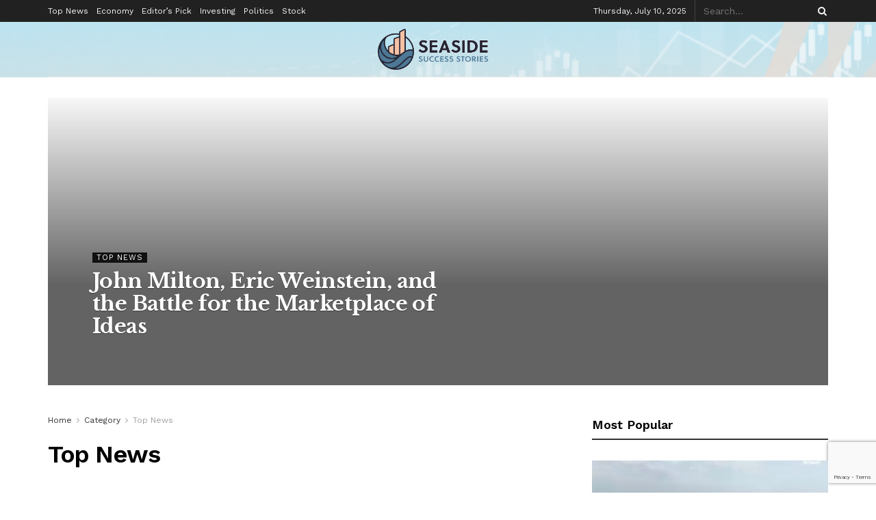

--- FILE ---
content_type: text/html; charset=UTF-8
request_url: https://seasidesuccessstories.com/category/top-news/page/2/
body_size: 18747
content:
<!doctype html>
<!--[if lt IE 7]> <html class="no-js lt-ie9 lt-ie8 lt-ie7" lang="en-US"> <![endif]-->
<!--[if IE 7]>    <html class="no-js lt-ie9 lt-ie8" lang="en-US"> <![endif]-->
<!--[if IE 8]>    <html class="no-js lt-ie9" lang="en-US"> <![endif]-->
<!--[if IE 9]>    <html class="no-js lt-ie10" lang="en-US"> <![endif]-->
<!--[if gt IE 8]><!--> <html class="no-js" lang="en-US"> <!--<![endif]-->
<head>
<!-- Google Tag Manager -->
<script>(function(w,d,s,l,i){w[l]=w[l]||[];w[l].push({'gtm.start':
new Date().getTime(),event:'gtm.js'});var f=d.getElementsByTagName(s)[0],
j=d.createElement(s),dl=l!='dataLayer'?'&l='+l:'';j.async=true;j.src=
'https://www.googletagmanager.com/gtm.js?id='+i+dl;f.parentNode.insertBefore(j,f);
})(window,document,'script','dataLayer','GTM-M5B4TBX');</script>
<!-- End Google Tag Manager -->
<meta http-equiv="Content-Type" content="text/html; charset=UTF-8" />
<meta name='viewport' content='width=device-width, initial-scale=1, user-scalable=yes' />
<link rel="profile" href="https://gmpg.org/xfn/11" />
<link rel="pingback" href="https://seasidesuccessstories.com/xmlrpc.php" />
<meta name='robots' content='index, follow, max-image-preview:large, max-snippet:-1, max-video-preview:-1' />
<style>img:is([sizes="auto" i], [sizes^="auto," i]) { contain-intrinsic-size: 3000px 1500px }</style>
<meta property="og:type" content="website">
<meta property="og:title" content="Regime Uncertainty and Market Uncertainty">
<meta property="og:site_name" content="Seaside Success Stories">
<meta property="og:description" content="The Great Depression formally began in August 1929, two months before Black Tuesday. Initially, the economic downturn that began late">
<meta property="og:url" content="https://seasidesuccessstories.com/category/top-news/page/2">
<meta property="og:locale" content="en_US">
<meta name="twitter:card" content="summary">
<meta name="twitter:url" content="https://seasidesuccessstories.com/category/top-news/page/2">
<meta name="twitter:title" content="Regime Uncertainty and Market Uncertainty">
<meta name="twitter:description" content="The Great Depression formally began in August 1929, two months before Black Tuesday. Initially, the economic downturn that began late">
<meta name="twitter:site" content="https://twitter.com/jegtheme">
<script type="text/javascript">
var jnews_ajax_url = '/?ajax-request=jnews'
</script>
<!-- This site is optimized with the Yoast SEO plugin v25.1 - https://yoast.com/wordpress/plugins/seo/ -->
<title>Top News Archives - Page 2 of 12 - Seaside Success Stories</title>
<link rel="canonical" href="https://seasidesuccessstories.com/category/top-news/page/2/" />
<link rel="prev" href="https://seasidesuccessstories.com/category/top-news/" />
<link rel="next" href="https://seasidesuccessstories.com/category/top-news/page/3/" />
<meta property="og:locale" content="en_US" />
<meta property="og:type" content="article" />
<meta property="og:title" content="Top News Archives - Page 2 of 12 - Seaside Success Stories" />
<meta property="og:url" content="https://seasidesuccessstories.com/category/top-news/" />
<meta property="og:site_name" content="Seaside Success Stories" />
<meta name="twitter:card" content="summary_large_image" />
<script type="application/ld+json" class="yoast-schema-graph">{"@context":"https://schema.org","@graph":[{"@type":"CollectionPage","@id":"https://seasidesuccessstories.com/category/top-news/","url":"https://seasidesuccessstories.com/category/top-news/page/2/","name":"Top News Archives - Page 2 of 12 - Seaside Success Stories","isPartOf":{"@id":"https://seasidesuccessstories.com/#website"},"breadcrumb":{"@id":"https://seasidesuccessstories.com/category/top-news/page/2/#breadcrumb"},"inLanguage":"en-US"},{"@type":"BreadcrumbList","@id":"https://seasidesuccessstories.com/category/top-news/page/2/#breadcrumb","itemListElement":[{"@type":"ListItem","position":1,"name":"Home","item":"https://seasidesuccessstories.com/"},{"@type":"ListItem","position":2,"name":"Top News"}]},{"@type":"WebSite","@id":"https://seasidesuccessstories.com/#website","url":"https://seasidesuccessstories.com/","name":"Seaside Success Stories","description":"Your daily news source covering investing ideas, market stocks, business, retirement tips from Wall St. to Silicon Valley.","potentialAction":[{"@type":"SearchAction","target":{"@type":"EntryPoint","urlTemplate":"https://seasidesuccessstories.com/?s={search_term_string}"},"query-input":{"@type":"PropertyValueSpecification","valueRequired":true,"valueName":"search_term_string"}}],"inLanguage":"en-US"}]}</script>
<!-- / Yoast SEO plugin. -->
<link rel='dns-prefetch' href='//fonts.googleapis.com' />
<link rel="alternate" type="application/rss+xml" title="Seaside Success Stories &raquo; Feed" href="https://seasidesuccessstories.com/feed/" />
<link rel="alternate" type="application/rss+xml" title="Seaside Success Stories &raquo; Top News Category Feed" href="https://seasidesuccessstories.com/category/top-news/feed/" />
<!-- <link rel='stylesheet' id='wp-block-library-css' href='https://seasidesuccessstories.com/wp-includes/css/dist/block-library/style.min.css?ver=6.8.1' type='text/css' media='all' /> -->
<link rel="stylesheet" type="text/css" href="//seasidesuccessstories.com/wp-content/cache/wpfc-minified/dqneqnij/5q4qp.css" media="all"/>
<style id='classic-theme-styles-inline-css' type='text/css'>
/*! This file is auto-generated */
.wp-block-button__link{color:#fff;background-color:#32373c;border-radius:9999px;box-shadow:none;text-decoration:none;padding:calc(.667em + 2px) calc(1.333em + 2px);font-size:1.125em}.wp-block-file__button{background:#32373c;color:#fff;text-decoration:none}
</style>
<style id='global-styles-inline-css' type='text/css'>
:root{--wp--preset--aspect-ratio--square: 1;--wp--preset--aspect-ratio--4-3: 4/3;--wp--preset--aspect-ratio--3-4: 3/4;--wp--preset--aspect-ratio--3-2: 3/2;--wp--preset--aspect-ratio--2-3: 2/3;--wp--preset--aspect-ratio--16-9: 16/9;--wp--preset--aspect-ratio--9-16: 9/16;--wp--preset--color--black: #000000;--wp--preset--color--cyan-bluish-gray: #abb8c3;--wp--preset--color--white: #ffffff;--wp--preset--color--pale-pink: #f78da7;--wp--preset--color--vivid-red: #cf2e2e;--wp--preset--color--luminous-vivid-orange: #ff6900;--wp--preset--color--luminous-vivid-amber: #fcb900;--wp--preset--color--light-green-cyan: #7bdcb5;--wp--preset--color--vivid-green-cyan: #00d084;--wp--preset--color--pale-cyan-blue: #8ed1fc;--wp--preset--color--vivid-cyan-blue: #0693e3;--wp--preset--color--vivid-purple: #9b51e0;--wp--preset--gradient--vivid-cyan-blue-to-vivid-purple: linear-gradient(135deg,rgba(6,147,227,1) 0%,rgb(155,81,224) 100%);--wp--preset--gradient--light-green-cyan-to-vivid-green-cyan: linear-gradient(135deg,rgb(122,220,180) 0%,rgb(0,208,130) 100%);--wp--preset--gradient--luminous-vivid-amber-to-luminous-vivid-orange: linear-gradient(135deg,rgba(252,185,0,1) 0%,rgba(255,105,0,1) 100%);--wp--preset--gradient--luminous-vivid-orange-to-vivid-red: linear-gradient(135deg,rgba(255,105,0,1) 0%,rgb(207,46,46) 100%);--wp--preset--gradient--very-light-gray-to-cyan-bluish-gray: linear-gradient(135deg,rgb(238,238,238) 0%,rgb(169,184,195) 100%);--wp--preset--gradient--cool-to-warm-spectrum: linear-gradient(135deg,rgb(74,234,220) 0%,rgb(151,120,209) 20%,rgb(207,42,186) 40%,rgb(238,44,130) 60%,rgb(251,105,98) 80%,rgb(254,248,76) 100%);--wp--preset--gradient--blush-light-purple: linear-gradient(135deg,rgb(255,206,236) 0%,rgb(152,150,240) 100%);--wp--preset--gradient--blush-bordeaux: linear-gradient(135deg,rgb(254,205,165) 0%,rgb(254,45,45) 50%,rgb(107,0,62) 100%);--wp--preset--gradient--luminous-dusk: linear-gradient(135deg,rgb(255,203,112) 0%,rgb(199,81,192) 50%,rgb(65,88,208) 100%);--wp--preset--gradient--pale-ocean: linear-gradient(135deg,rgb(255,245,203) 0%,rgb(182,227,212) 50%,rgb(51,167,181) 100%);--wp--preset--gradient--electric-grass: linear-gradient(135deg,rgb(202,248,128) 0%,rgb(113,206,126) 100%);--wp--preset--gradient--midnight: linear-gradient(135deg,rgb(2,3,129) 0%,rgb(40,116,252) 100%);--wp--preset--font-size--small: 13px;--wp--preset--font-size--medium: 20px;--wp--preset--font-size--large: 36px;--wp--preset--font-size--x-large: 42px;--wp--preset--spacing--20: 0.44rem;--wp--preset--spacing--30: 0.67rem;--wp--preset--spacing--40: 1rem;--wp--preset--spacing--50: 1.5rem;--wp--preset--spacing--60: 2.25rem;--wp--preset--spacing--70: 3.38rem;--wp--preset--spacing--80: 5.06rem;--wp--preset--shadow--natural: 6px 6px 9px rgba(0, 0, 0, 0.2);--wp--preset--shadow--deep: 12px 12px 50px rgba(0, 0, 0, 0.4);--wp--preset--shadow--sharp: 6px 6px 0px rgba(0, 0, 0, 0.2);--wp--preset--shadow--outlined: 6px 6px 0px -3px rgba(255, 255, 255, 1), 6px 6px rgba(0, 0, 0, 1);--wp--preset--shadow--crisp: 6px 6px 0px rgba(0, 0, 0, 1);}:where(.is-layout-flex){gap: 0.5em;}:where(.is-layout-grid){gap: 0.5em;}body .is-layout-flex{display: flex;}.is-layout-flex{flex-wrap: wrap;align-items: center;}.is-layout-flex > :is(*, div){margin: 0;}body .is-layout-grid{display: grid;}.is-layout-grid > :is(*, div){margin: 0;}:where(.wp-block-columns.is-layout-flex){gap: 2em;}:where(.wp-block-columns.is-layout-grid){gap: 2em;}:where(.wp-block-post-template.is-layout-flex){gap: 1.25em;}:where(.wp-block-post-template.is-layout-grid){gap: 1.25em;}.has-black-color{color: var(--wp--preset--color--black) !important;}.has-cyan-bluish-gray-color{color: var(--wp--preset--color--cyan-bluish-gray) !important;}.has-white-color{color: var(--wp--preset--color--white) !important;}.has-pale-pink-color{color: var(--wp--preset--color--pale-pink) !important;}.has-vivid-red-color{color: var(--wp--preset--color--vivid-red) !important;}.has-luminous-vivid-orange-color{color: var(--wp--preset--color--luminous-vivid-orange) !important;}.has-luminous-vivid-amber-color{color: var(--wp--preset--color--luminous-vivid-amber) !important;}.has-light-green-cyan-color{color: var(--wp--preset--color--light-green-cyan) !important;}.has-vivid-green-cyan-color{color: var(--wp--preset--color--vivid-green-cyan) !important;}.has-pale-cyan-blue-color{color: var(--wp--preset--color--pale-cyan-blue) !important;}.has-vivid-cyan-blue-color{color: var(--wp--preset--color--vivid-cyan-blue) !important;}.has-vivid-purple-color{color: var(--wp--preset--color--vivid-purple) !important;}.has-black-background-color{background-color: var(--wp--preset--color--black) !important;}.has-cyan-bluish-gray-background-color{background-color: var(--wp--preset--color--cyan-bluish-gray) !important;}.has-white-background-color{background-color: var(--wp--preset--color--white) !important;}.has-pale-pink-background-color{background-color: var(--wp--preset--color--pale-pink) !important;}.has-vivid-red-background-color{background-color: var(--wp--preset--color--vivid-red) !important;}.has-luminous-vivid-orange-background-color{background-color: var(--wp--preset--color--luminous-vivid-orange) !important;}.has-luminous-vivid-amber-background-color{background-color: var(--wp--preset--color--luminous-vivid-amber) !important;}.has-light-green-cyan-background-color{background-color: var(--wp--preset--color--light-green-cyan) !important;}.has-vivid-green-cyan-background-color{background-color: var(--wp--preset--color--vivid-green-cyan) !important;}.has-pale-cyan-blue-background-color{background-color: var(--wp--preset--color--pale-cyan-blue) !important;}.has-vivid-cyan-blue-background-color{background-color: var(--wp--preset--color--vivid-cyan-blue) !important;}.has-vivid-purple-background-color{background-color: var(--wp--preset--color--vivid-purple) !important;}.has-black-border-color{border-color: var(--wp--preset--color--black) !important;}.has-cyan-bluish-gray-border-color{border-color: var(--wp--preset--color--cyan-bluish-gray) !important;}.has-white-border-color{border-color: var(--wp--preset--color--white) !important;}.has-pale-pink-border-color{border-color: var(--wp--preset--color--pale-pink) !important;}.has-vivid-red-border-color{border-color: var(--wp--preset--color--vivid-red) !important;}.has-luminous-vivid-orange-border-color{border-color: var(--wp--preset--color--luminous-vivid-orange) !important;}.has-luminous-vivid-amber-border-color{border-color: var(--wp--preset--color--luminous-vivid-amber) !important;}.has-light-green-cyan-border-color{border-color: var(--wp--preset--color--light-green-cyan) !important;}.has-vivid-green-cyan-border-color{border-color: var(--wp--preset--color--vivid-green-cyan) !important;}.has-pale-cyan-blue-border-color{border-color: var(--wp--preset--color--pale-cyan-blue) !important;}.has-vivid-cyan-blue-border-color{border-color: var(--wp--preset--color--vivid-cyan-blue) !important;}.has-vivid-purple-border-color{border-color: var(--wp--preset--color--vivid-purple) !important;}.has-vivid-cyan-blue-to-vivid-purple-gradient-background{background: var(--wp--preset--gradient--vivid-cyan-blue-to-vivid-purple) !important;}.has-light-green-cyan-to-vivid-green-cyan-gradient-background{background: var(--wp--preset--gradient--light-green-cyan-to-vivid-green-cyan) !important;}.has-luminous-vivid-amber-to-luminous-vivid-orange-gradient-background{background: var(--wp--preset--gradient--luminous-vivid-amber-to-luminous-vivid-orange) !important;}.has-luminous-vivid-orange-to-vivid-red-gradient-background{background: var(--wp--preset--gradient--luminous-vivid-orange-to-vivid-red) !important;}.has-very-light-gray-to-cyan-bluish-gray-gradient-background{background: var(--wp--preset--gradient--very-light-gray-to-cyan-bluish-gray) !important;}.has-cool-to-warm-spectrum-gradient-background{background: var(--wp--preset--gradient--cool-to-warm-spectrum) !important;}.has-blush-light-purple-gradient-background{background: var(--wp--preset--gradient--blush-light-purple) !important;}.has-blush-bordeaux-gradient-background{background: var(--wp--preset--gradient--blush-bordeaux) !important;}.has-luminous-dusk-gradient-background{background: var(--wp--preset--gradient--luminous-dusk) !important;}.has-pale-ocean-gradient-background{background: var(--wp--preset--gradient--pale-ocean) !important;}.has-electric-grass-gradient-background{background: var(--wp--preset--gradient--electric-grass) !important;}.has-midnight-gradient-background{background: var(--wp--preset--gradient--midnight) !important;}.has-small-font-size{font-size: var(--wp--preset--font-size--small) !important;}.has-medium-font-size{font-size: var(--wp--preset--font-size--medium) !important;}.has-large-font-size{font-size: var(--wp--preset--font-size--large) !important;}.has-x-large-font-size{font-size: var(--wp--preset--font-size--x-large) !important;}
:where(.wp-block-post-template.is-layout-flex){gap: 1.25em;}:where(.wp-block-post-template.is-layout-grid){gap: 1.25em;}
:where(.wp-block-columns.is-layout-flex){gap: 2em;}:where(.wp-block-columns.is-layout-grid){gap: 2em;}
:root :where(.wp-block-pullquote){font-size: 1.5em;line-height: 1.6;}
</style>
<!-- <link rel='stylesheet' id='contact-form-7-css' href='https://seasidesuccessstories.com/wp-content/plugins/contact-form-7/includes/css/styles.css?ver=6.0.6' type='text/css' media='all' /> -->
<!-- <link rel='stylesheet' id='jnews-parent-style-css' href='https://seasidesuccessstories.com/wp-content/themes/jnews/style.css?ver=6.8.1' type='text/css' media='all' /> -->
<!-- <link rel='stylesheet' id='js_composer_front-css' href='https://seasidesuccessstories.com/wp-content/plugins/js_composer/assets/css/js_composer.min.css?ver=6.2.0' type='text/css' media='all' /> -->
<link rel="stylesheet" type="text/css" href="//seasidesuccessstories.com/wp-content/cache/wpfc-minified/kzradrl1/bxlk4.css" media="all"/>
<link rel='stylesheet' id='jeg_customizer_font-css' href='//fonts.googleapis.com/css?family=Work+Sans%3Aregular%2C600%7CLibre+Baskerville%3Aregular%2Citalic%2C700&#038;display=swap&#038;ver=1.2.3' type='text/css' media='all' />
<!-- <link rel='stylesheet' id='mediaelement-css' href='https://seasidesuccessstories.com/wp-includes/js/mediaelement/mediaelementplayer-legacy.min.css?ver=4.2.17' type='text/css' media='all' /> -->
<!-- <link rel='stylesheet' id='wp-mediaelement-css' href='https://seasidesuccessstories.com/wp-includes/js/mediaelement/wp-mediaelement.min.css?ver=6.8.1' type='text/css' media='all' /> -->
<!-- <link rel='stylesheet' id='jnews-frontend-css' href='https://seasidesuccessstories.com/wp-content/themes/jnews/assets/dist/frontend.min.css?ver=1.0.0' type='text/css' media='all' /> -->
<!-- <link rel='stylesheet' id='jnews-style-css' href='https://seasidesuccessstories.com/wp-content/themes/jnews-child/style.css?ver=1.0.0' type='text/css' media='all' /> -->
<!-- <link rel='stylesheet' id='jnews-darkmode-css' href='https://seasidesuccessstories.com/wp-content/themes/jnews/assets/css/darkmode.css?ver=1.0.0' type='text/css' media='all' /> -->
<!-- <link rel='stylesheet' id='jnews-scheme-css' href='https://seasidesuccessstories.com/wp-content/themes/jnews/data/import/newspaper/scheme.css?ver=1.0.0' type='text/css' media='all' /> -->
<link rel="stylesheet" type="text/css" href="//seasidesuccessstories.com/wp-content/cache/wpfc-minified/euq6477m/4lgsg.css" media="all"/>
<script src='//seasidesuccessstories.com/wp-content/cache/wpfc-minified/5jbu3dx/9xkcj.js' type="text/javascript"></script>
<!-- <script type="text/javascript" src="https://seasidesuccessstories.com/wp-includes/js/jquery/jquery.min.js?ver=3.7.1" id="jquery-core-js"></script> -->
<!-- <script type="text/javascript" src="https://seasidesuccessstories.com/wp-includes/js/jquery/jquery-migrate.min.js?ver=3.4.1" id="jquery-migrate-js"></script> -->
<link rel="https://api.w.org/" href="https://seasidesuccessstories.com/wp-json/" /><link rel="alternate" title="JSON" type="application/json" href="https://seasidesuccessstories.com/wp-json/wp/v2/categories/1" /><link rel="EditURI" type="application/rsd+xml" title="RSD" href="https://seasidesuccessstories.com/xmlrpc.php?rsd" />
<meta name="generator" content="WordPress 6.8.1" />
<script>
document.documentElement.className = document.documentElement.className.replace('no-js', 'js');
</script>
<style>
.no-js img.lazyload {
display: none;
}
figure.wp-block-image img.lazyloading {
min-width: 150px;
}
.lazyload, .lazyloading {
opacity: 0;
}
.lazyloaded {
opacity: 1;
transition: opacity 400ms;
transition-delay: 0ms;
}
</style>
<meta name="generator" content="Powered by WPBakery Page Builder - drag and drop page builder for WordPress."/>
<script type='application/ld+json'>{"@context":"http:\/\/schema.org","@type":"Organization","@id":"https:\/\/seasidesuccessstories.com\/#organization","url":"https:\/\/seasidesuccessstories.com\/","name":"","logo":{"@type":"ImageObject","url":""},"sameAs":["https:\/\/www.facebook.com\/jegtheme\/","https:\/\/twitter.com\/jegtheme","#","#"]}</script>
<script type='application/ld+json'>{"@context":"http:\/\/schema.org","@type":"WebSite","@id":"https:\/\/seasidesuccessstories.com\/#website","url":"https:\/\/seasidesuccessstories.com\/","name":"","potentialAction":{"@type":"SearchAction","target":"https:\/\/seasidesuccessstories.com\/?s={search_term_string}","query-input":"required name=search_term_string"}}</script>
<link rel="icon" href="https://seasidesuccessstories.com/wp-content/uploads/2022/11/cropped-Favicon_seaside-32x32.png" sizes="32x32" />
<link rel="icon" href="https://seasidesuccessstories.com/wp-content/uploads/2022/11/cropped-Favicon_seaside-192x192.png" sizes="192x192" />
<link rel="apple-touch-icon" href="https://seasidesuccessstories.com/wp-content/uploads/2022/11/cropped-Favicon_seaside-180x180.png" />
<meta name="msapplication-TileImage" content="https://seasidesuccessstories.com/wp-content/uploads/2022/11/cropped-Favicon_seaside-270x270.png" />
<style id="jeg_dynamic_css" type="text/css" data-type="jeg_custom-css">.jeg_top_weather { background : ; } .jeg_top_weather > .jeg_weather_temp, .jeg_midbar .jeg_top_weather > .jeg_weather_temp > .jeg_weather_unit, .jeg_top_weather > .jeg_weather_location { color : ; } .jeg_top_weather .jeg_weather_condition .jeg_weather_icon { color : ; } .jeg_top_weather .jeg_weather_item { background : ; } .jeg_top_weather .jeg_weather_item .jeg_weather_temp:hover, .jeg_weather_widget .jeg_weather_item:hover { background : ; } .jeg_top_weather .jeg_weather_item .jeg_weather_temp .jeg_weather_icon { color : ; border-color : ; } .jeg_top_weather .jeg_weather_item .jeg_weather_temp .jeg_weather_value, .jeg_top_weather .jeg_weather_item .jeg_weather_temp .jeg_weather_unit { color : ; } .jeg_top_weather .jeg_weather_item .jeg_weather_temp .jeg_weather_day { color : ; } .jeg_container, .jeg_content, .jeg_boxed .jeg_main .jeg_container, .jeg_autoload_separator { background-color : ; } body,.newsfeed_carousel.owl-carousel .owl-nav div,.jeg_filter_button,.owl-carousel .owl-nav div,.jeg_readmore,.jeg_hero_style_7 .jeg_post_meta a,.widget_calendar thead th,.widget_calendar tfoot a,.jeg_socialcounter a,.entry-header .jeg_meta_like a,.entry-header .jeg_meta_comment a,.entry-content tbody tr:hover,.entry-content th,.jeg_splitpost_nav li:hover a,#breadcrumbs a,.jeg_author_socials a:hover,.jeg_footer_content a,.jeg_footer_bottom a,.jeg_cartcontent,.woocommerce .woocommerce-breadcrumb a { color : #333333; } a,.jeg_menu_style_5 > li > a:hover,.jeg_menu_style_5 > li.sfHover > a,.jeg_menu_style_5 > li.current-menu-item > a,.jeg_menu_style_5 > li.current-menu-ancestor > a,.jeg_navbar .jeg_menu:not(.jeg_main_menu) > li > a:hover,.jeg_midbar .jeg_menu:not(.jeg_main_menu) > li > a:hover,.jeg_side_tabs li.active,.jeg_block_heading_5 strong,.jeg_block_heading_6 strong,.jeg_block_heading_7 strong,.jeg_block_heading_8 strong,.jeg_subcat_list li a:hover,.jeg_subcat_list li button:hover,.jeg_pl_lg_7 .jeg_thumb .jeg_post_category a,.jeg_pl_xs_2:before,.jeg_pl_xs_4 .jeg_postblock_content:before,.jeg_postblock .jeg_post_title a:hover,.jeg_hero_style_6 .jeg_post_title a:hover,.jeg_sidefeed .jeg_pl_xs_3 .jeg_post_title a:hover,.widget_jnews_popular .jeg_post_title a:hover,.jeg_meta_author a,.widget_archive li a:hover,.widget_pages li a:hover,.widget_meta li a:hover,.widget_recent_entries li a:hover,.widget_rss li a:hover,.widget_rss cite,.widget_categories li a:hover,.widget_categories li.current-cat > a,#breadcrumbs a:hover,.jeg_share_count .counts,.commentlist .bypostauthor > .comment-body > .comment-author > .fn,span.required,.jeg_review_title,.bestprice .price,.authorlink a:hover,.jeg_vertical_playlist .jeg_video_playlist_play_icon,.jeg_vertical_playlist .jeg_video_playlist_item.active .jeg_video_playlist_thumbnail:before,.jeg_horizontal_playlist .jeg_video_playlist_play,.woocommerce li.product .pricegroup .button,.widget_display_forums li a:hover,.widget_display_topics li:before,.widget_display_replies li:before,.widget_display_views li:before,.bbp-breadcrumb a:hover,.jeg_mobile_menu li.sfHover > a,.jeg_mobile_menu li a:hover,.split-template-6 .pagenum { color : #4d7896; } .jeg_menu_style_1 > li > a:before,.jeg_menu_style_2 > li > a:before,.jeg_menu_style_3 > li > a:before,.jeg_side_toggle,.jeg_slide_caption .jeg_post_category a,.jeg_slider_type_1 .owl-nav .owl-next,.jeg_block_heading_1 .jeg_block_title span,.jeg_block_heading_2 .jeg_block_title span,.jeg_block_heading_3,.jeg_block_heading_4 .jeg_block_title span,.jeg_block_heading_6:after,.jeg_pl_lg_box .jeg_post_category a,.jeg_pl_md_box .jeg_post_category a,.jeg_readmore:hover,.jeg_thumb .jeg_post_category a,.jeg_block_loadmore a:hover, .jeg_postblock.alt .jeg_block_loadmore a:hover,.jeg_block_loadmore a.active,.jeg_postblock_carousel_2 .jeg_post_category a,.jeg_heroblock .jeg_post_category a,.jeg_pagenav_1 .page_number.active,.jeg_pagenav_1 .page_number.active:hover,input[type="submit"],.btn,.button,.widget_tag_cloud a:hover,.popularpost_item:hover .jeg_post_title a:before,.jeg_splitpost_4 .page_nav,.jeg_splitpost_5 .page_nav,.jeg_post_via a:hover,.jeg_post_source a:hover,.jeg_post_tags a:hover,.comment-reply-title small a:before,.comment-reply-title small a:after,.jeg_storelist .productlink,.authorlink li.active a:before,.jeg_footer.dark .socials_widget:not(.nobg) a:hover .fa,.jeg_breakingnews_title,.jeg_overlay_slider_bottom.owl-carousel .owl-nav div,.jeg_overlay_slider_bottom.owl-carousel .owl-nav div:hover,.jeg_vertical_playlist .jeg_video_playlist_current,.woocommerce span.onsale,.woocommerce #respond input#submit:hover,.woocommerce a.button:hover,.woocommerce button.button:hover,.woocommerce input.button:hover,.woocommerce #respond input#submit.alt,.woocommerce a.button.alt,.woocommerce button.button.alt,.woocommerce input.button.alt,.jeg_popup_post .caption,.jeg_footer.dark input[type="submit"],.jeg_footer.dark .btn,.jeg_footer.dark .button,.footer_widget.widget_tag_cloud a:hover, .jeg_inner_content .content-inner .jeg_post_category a:hover, #buddypress .standard-form button, #buddypress a.button, #buddypress input[type="submit"], #buddypress input[type="button"], #buddypress input[type="reset"], #buddypress ul.button-nav li a, #buddypress .generic-button a, #buddypress .generic-button button, #buddypress .comment-reply-link, #buddypress a.bp-title-button, #buddypress.buddypress-wrap .members-list li .user-update .activity-read-more a, div#buddypress .standard-form button:hover,div#buddypress a.button:hover,div#buddypress input[type="submit"]:hover,div#buddypress input[type="button"]:hover,div#buddypress input[type="reset"]:hover,div#buddypress ul.button-nav li a:hover,div#buddypress .generic-button a:hover,div#buddypress .generic-button button:hover,div#buddypress .comment-reply-link:hover,div#buddypress a.bp-title-button:hover,div#buddypress.buddypress-wrap .members-list li .user-update .activity-read-more a:hover, #buddypress #item-nav .item-list-tabs ul li a:before, .jeg_inner_content .jeg_meta_container .follow-wrapper a { background-color : #4d7896; } .jeg_block_heading_7 .jeg_block_title span, .jeg_readmore:hover, .jeg_block_loadmore a:hover, .jeg_block_loadmore a.active, .jeg_pagenav_1 .page_number.active, .jeg_pagenav_1 .page_number.active:hover, .jeg_pagenav_3 .page_number:hover, .jeg_prevnext_post a:hover h3, .jeg_overlay_slider .jeg_post_category, .jeg_sidefeed .jeg_post.active, .jeg_vertical_playlist.jeg_vertical_playlist .jeg_video_playlist_item.active .jeg_video_playlist_thumbnail img, .jeg_horizontal_playlist .jeg_video_playlist_item.active { border-color : #4d7896; } .jeg_tabpost_nav li.active, .woocommerce div.product .woocommerce-tabs ul.tabs li.active { border-bottom-color : #4d7896; } .jeg_post_meta .fa, .entry-header .jeg_post_meta .fa, .jeg_review_stars, .jeg_price_review_list { color : #000000; } .jeg_share_button.share-float.share-monocrhome a { background-color : #000000; } h1,h2,h3,h4,h5,h6,.jeg_post_title a,.entry-header .jeg_post_title,.jeg_hero_style_7 .jeg_post_title a,.jeg_block_title,.jeg_splitpost_bar .current_title,.jeg_video_playlist_title,.gallery-caption { color : #000000; } .split-template-9 .pagenum, .split-template-10 .pagenum, .split-template-11 .pagenum, .split-template-12 .pagenum, .split-template-13 .pagenum, .split-template-15 .pagenum, .split-template-18 .pagenum, .split-template-20 .pagenum, .split-template-19 .current_title span, .split-template-20 .current_title span { background-color : #000000; } .entry-content .content-inner p, .entry-content .content-inner span, .entry-content .intro-text { color : ; } .entry-content .content-inner a { color : ; } .jeg_topbar .jeg_nav_row, .jeg_topbar .jeg_search_no_expand .jeg_search_input { line-height : 32px; } .jeg_topbar .jeg_nav_row, .jeg_topbar .jeg_nav_icon { height : 32px; } .jeg_topbar, .jeg_topbar.dark { color : ; border-top-width : px; } .jeg_topbar a, .jeg_topbar.dark a { color : ; } .jeg_midbar { height : 100px; background-image : url(""); } .jeg_midbar, .jeg_midbar.dark { background-color : ; border-bottom-width : px; border-bottom-color : ; color : ; } .jeg_midbar a, .jeg_midbar.dark a { color : ; } .jeg_header .jeg_bottombar.jeg_navbar,.jeg_bottombar .jeg_nav_icon { height : px; } .jeg_header .jeg_bottombar.jeg_navbar, .jeg_header .jeg_bottombar .jeg_main_menu:not(.jeg_menu_style_1) > li > a, .jeg_header .jeg_bottombar .jeg_menu_style_1 > li, .jeg_header .jeg_bottombar .jeg_menu:not(.jeg_main_menu) > li > a { line-height : px; } .jeg_header .jeg_bottombar.jeg_navbar_wrapper:not(.jeg_navbar_boxed), .jeg_header .jeg_bottombar.jeg_navbar_boxed .jeg_nav_row { background : ; } .jeg_header .jeg_navbar_menuborder .jeg_main_menu > li:not(:last-child), .jeg_header .jeg_navbar_menuborder .jeg_nav_item, .jeg_navbar_boxed .jeg_nav_row, .jeg_header .jeg_navbar_menuborder:not(.jeg_navbar_boxed) .jeg_nav_left .jeg_nav_item:first-child { border-color : ; } .jeg_header .jeg_bottombar, .jeg_header .jeg_bottombar.jeg_navbar_dark { color : ; } .jeg_header .jeg_bottombar a, .jeg_header .jeg_bottombar.jeg_navbar_dark a { color : ; } .jeg_header .jeg_bottombar a:hover, .jeg_header .jeg_bottombar.jeg_navbar_dark a:hover, .jeg_header .jeg_bottombar .jeg_menu:not(.jeg_main_menu) > li > a:hover { color : ; } .jeg_header .jeg_bottombar, .jeg_header .jeg_bottombar.jeg_navbar_dark, .jeg_bottombar.jeg_navbar_boxed .jeg_nav_row, .jeg_bottombar.jeg_navbar_dark.jeg_navbar_boxed .jeg_nav_row { border-top-width : 3px; border-bottom-width : px; } .jeg_header_wrapper .jeg_bottombar, .jeg_header_wrapper .jeg_bottombar.jeg_navbar_dark, .jeg_bottombar.jeg_navbar_boxed .jeg_nav_row, .jeg_bottombar.jeg_navbar_dark.jeg_navbar_boxed .jeg_nav_row { border-top-color : #111111; } .jeg_stickybar.jeg_navbar,.jeg_navbar .jeg_nav_icon { height : px; } .jeg_stickybar.jeg_navbar, .jeg_stickybar .jeg_main_menu:not(.jeg_menu_style_1) > li > a, .jeg_stickybar .jeg_menu_style_1 > li, .jeg_stickybar .jeg_menu:not(.jeg_main_menu) > li > a { line-height : px; } .jeg_header_sticky .jeg_navbar_wrapper:not(.jeg_navbar_boxed), .jeg_header_sticky .jeg_navbar_boxed .jeg_nav_row { background : ; } .jeg_header_sticky .jeg_navbar_menuborder .jeg_main_menu > li:not(:last-child), .jeg_header_sticky .jeg_navbar_menuborder .jeg_nav_item, .jeg_navbar_boxed .jeg_nav_row, .jeg_header_sticky .jeg_navbar_menuborder:not(.jeg_navbar_boxed) .jeg_nav_left .jeg_nav_item:first-child { border-color : ; } .jeg_stickybar, .jeg_stickybar.dark { color : ; border-bottom-width : 3px; } .jeg_stickybar a, .jeg_stickybar.dark a { color : ; } .jeg_stickybar, .jeg_stickybar.dark, .jeg_stickybar.jeg_navbar_boxed .jeg_nav_row { border-bottom-color : #111111; } .jeg_mobile_bottombar { height : px; line-height : px; } .jeg_mobile_midbar, .jeg_mobile_midbar.dark { background : ; color : ; border-top-width : px; border-top-color : ; } .jeg_mobile_midbar a, .jeg_mobile_midbar.dark a { color : ; } .jeg_header .socials_widget > a > i.fa:before { color : #aaaaaa; } .jeg_header .socials_widget > a > i.fa { background-color : ; } .jeg_aside_item.socials_widget > a > i.fa:before { color : #777777; } .jeg_top_date { color : ; background : ; } .jeg_header .jeg_button_1 .btn { background : #111111; color : ; border-color : ; } .jeg_header .jeg_button_1 .btn:hover { background : ; } .jeg_header .jeg_button_2 .btn { background : ; color : ; border-color : ; } .jeg_header .jeg_button_2 .btn:hover { background : ; } .jeg_header .jeg_button_3 .btn { background : ; color : ; border-color : ; } .jeg_header .jeg_button_3 .btn:hover { background : ; } .jeg_header .jeg_vertical_menu.jeg_vertical_menu_1 { border-top-width : px; border-top-color : ; } .jeg_header .jeg_vertical_menu.jeg_vertical_menu_1 a { border-top-color : ; } .jeg_header .jeg_vertical_menu.jeg_vertical_menu_2 { border-top-width : px; border-top-color : ; } .jeg_header .jeg_vertical_menu.jeg_vertical_menu_2 a { border-top-color : ; } .jeg_header .jeg_vertical_menu.jeg_vertical_menu_3 { border-top-width : px; border-top-color : ; } .jeg_header .jeg_vertical_menu.jeg_vertical_menu_3 a { border-top-color : ; } .jeg_header .jeg_vertical_menu.jeg_vertical_menu_4 { border-top-width : px; border-top-color : ; } .jeg_header .jeg_vertical_menu.jeg_vertical_menu_4 a { border-top-color : ; } .jeg_lang_switcher { color : ; background : ; } .jeg_nav_icon .jeg_mobile_toggle.toggle_btn { color : ; } .jeg_navbar_mobile_wrapper .jeg_nav_item a.jeg_mobile_toggle, .jeg_navbar_mobile_wrapper .dark .jeg_nav_item a.jeg_mobile_toggle { color : ; } .cartdetail.woocommerce .jeg_carticon { color : ; } .cartdetail.woocommerce .cartlink { color : ; } .jeg_cart.cartdetail .jeg_cartcontent { background-color : ; } .cartdetail.woocommerce ul.cart_list li a, .cartdetail.woocommerce ul.product_list_widget li a, .cartdetail.woocommerce .widget_shopping_cart_content .total { color : ; } .cartdetail.woocommerce .cart_list .quantity, .cartdetail.woocommerce .product_list_widget .quantity { color : ; } .cartdetail.woocommerce .widget_shopping_cart_content .total { border-top-color : ; border-bottom-color : ; } .cartdetail.woocommerce .widget_shopping_cart_content .button { background-color : ; } .cartdetail.woocommerce a.button { color : ; } .cartdetail.woocommerce a.button:hover { background-color : ; color : ; } .jeg_cart_icon.woocommerce .jeg_carticon { color : ; } .jeg_cart_icon .jeg_cartcontent { background-color : ; } .jeg_cart_icon.woocommerce ul.cart_list li a, .jeg_cart_icon.woocommerce ul.product_list_widget li a, .jeg_cart_icon.woocommerce .widget_shopping_cart_content .total { color : ; } .jeg_cart_icon.woocommerce .cart_list .quantity, .jeg_cart_icon.woocommerce .product_list_widget .quantity { color : ; } .jeg_cart_icon.woocommerce .widget_shopping_cart_content .total { border-top-color : ; border-bottom-color : ; } .jeg_cart_icon.woocommerce .widget_shopping_cart_content .button { background-color : ; } .jeg_cart_icon.woocommerce a.button { color : ; } .jeg_cart_icon.woocommerce a.button:hover { background-color : ; color : ; } .jeg_nav_account, .jeg_navbar .jeg_nav_account .jeg_menu > li > a, .jeg_midbar .jeg_nav_account .jeg_menu > li > a { color : ; } .jeg_menu.jeg_accountlink li > ul { background-color : ; } .jeg_menu.jeg_accountlink li > ul, .jeg_menu.jeg_accountlink li > ul li > a, .jeg_menu.jeg_accountlink li > ul li:hover > a, .jeg_menu.jeg_accountlink li > ul li.sfHover > a { color : ; } .jeg_menu.jeg_accountlink li > ul li:hover > a, .jeg_menu.jeg_accountlink li > ul li.sfHover > a { background-color : ; } .jeg_menu.jeg_accountlink li > ul, .jeg_menu.jeg_accountlink li > ul li a { border-color : ; } .jeg_header .jeg_search_wrapper.search_icon .jeg_search_toggle { color : ; } .jeg_header .jeg_search_wrapper.jeg_search_popup_expand .jeg_search_form, .jeg_header .jeg_search_popup_expand .jeg_search_result { background : ; } .jeg_header .jeg_search_expanded .jeg_search_popup_expand .jeg_search_form:before { border-bottom-color : ; } .jeg_header .jeg_search_wrapper.jeg_search_popup_expand .jeg_search_form, .jeg_header .jeg_search_popup_expand .jeg_search_result, .jeg_header .jeg_search_popup_expand .jeg_search_result .search-noresult, .jeg_header .jeg_search_popup_expand .jeg_search_result .search-all-button { border-color : ; } .jeg_header .jeg_search_expanded .jeg_search_popup_expand .jeg_search_form:after { border-bottom-color : ; } .jeg_header .jeg_search_wrapper.jeg_search_popup_expand .jeg_search_form .jeg_search_input { background : ; border-color : ; } .jeg_header .jeg_search_popup_expand .jeg_search_form .jeg_search_button { color : ; } .jeg_header .jeg_search_wrapper.jeg_search_popup_expand .jeg_search_form .jeg_search_input, .jeg_header .jeg_search_popup_expand .jeg_search_result a, .jeg_header .jeg_search_popup_expand .jeg_search_result .search-link { color : ; } .jeg_header .jeg_search_popup_expand .jeg_search_form .jeg_search_input::-webkit-input-placeholder { color : ; } .jeg_header .jeg_search_popup_expand .jeg_search_form .jeg_search_input:-moz-placeholder { color : ; } .jeg_header .jeg_search_popup_expand .jeg_search_form .jeg_search_input::-moz-placeholder { color : ; } .jeg_header .jeg_search_popup_expand .jeg_search_form .jeg_search_input:-ms-input-placeholder { color : ; } .jeg_header .jeg_search_popup_expand .jeg_search_result { background-color : ; } .jeg_header .jeg_search_popup_expand .jeg_search_result, .jeg_header .jeg_search_popup_expand .jeg_search_result .search-link { border-color : ; } .jeg_header .jeg_search_popup_expand .jeg_search_result a, .jeg_header .jeg_search_popup_expand .jeg_search_result .search-link { color : ; } .jeg_header .jeg_search_expanded .jeg_search_modal_expand .jeg_search_toggle i, .jeg_header .jeg_search_expanded .jeg_search_modal_expand .jeg_search_button, .jeg_header .jeg_search_expanded .jeg_search_modal_expand .jeg_search_input { color : ; } .jeg_header .jeg_search_expanded .jeg_search_modal_expand .jeg_search_input { border-bottom-color : ; } .jeg_header .jeg_search_expanded .jeg_search_modal_expand .jeg_search_input::-webkit-input-placeholder { color : ; } .jeg_header .jeg_search_expanded .jeg_search_modal_expand .jeg_search_input:-moz-placeholder { color : ; } .jeg_header .jeg_search_expanded .jeg_search_modal_expand .jeg_search_input::-moz-placeholder { color : ; } .jeg_header .jeg_search_expanded .jeg_search_modal_expand .jeg_search_input:-ms-input-placeholder { color : ; } .jeg_header .jeg_search_expanded .jeg_search_modal_expand { background : ; } .jeg_navbar_mobile .jeg_search_wrapper .jeg_search_toggle, .jeg_navbar_mobile .dark .jeg_search_wrapper .jeg_search_toggle { color : ; } .jeg_navbar_mobile .jeg_search_popup_expand .jeg_search_form, .jeg_navbar_mobile .jeg_search_popup_expand .jeg_search_result { background : ; } .jeg_navbar_mobile .jeg_search_expanded .jeg_search_popup_expand .jeg_search_toggle:before { border-bottom-color : ; } .jeg_navbar_mobile .jeg_search_wrapper.jeg_search_popup_expand .jeg_search_form, .jeg_navbar_mobile .jeg_search_popup_expand .jeg_search_result, .jeg_navbar_mobile .jeg_search_popup_expand .jeg_search_result .search-noresult, .jeg_navbar_mobile .jeg_search_popup_expand .jeg_search_result .search-all-button { border-color : ; } .jeg_navbar_mobile .jeg_search_expanded .jeg_search_popup_expand .jeg_search_toggle:after { border-bottom-color : ; } .jeg_navbar_mobile .jeg_search_popup_expand .jeg_search_form .jeg_search_input { background : ; border-color : ; } .jeg_navbar_mobile .jeg_search_popup_expand .jeg_search_form .jeg_search_button { color : ; } .jeg_navbar_mobile .jeg_search_wrapper.jeg_search_popup_expand .jeg_search_form .jeg_search_input, .jeg_navbar_mobile .jeg_search_popup_expand .jeg_search_result a, .jeg_navbar_mobile .jeg_search_popup_expand .jeg_search_result .search-link { color : ; } .jeg_navbar_mobile .jeg_search_popup_expand .jeg_search_input::-webkit-input-placeholder { color : ; } .jeg_navbar_mobile .jeg_search_popup_expand .jeg_search_input:-moz-placeholder { color : ; } .jeg_navbar_mobile .jeg_search_popup_expand .jeg_search_input::-moz-placeholder { color : ; } .jeg_navbar_mobile .jeg_search_popup_expand .jeg_search_input:-ms-input-placeholder { color : ; } .jeg_nav_search { width : 34%; } .jeg_header .jeg_search_no_expand .jeg_search_form .jeg_search_input { background-color : ; border-color : ; } .jeg_header .jeg_search_no_expand .jeg_search_form button.jeg_search_button { color : ; } .jeg_header .jeg_search_wrapper.jeg_search_no_expand .jeg_search_form .jeg_search_input { color : ; } .jeg_header .jeg_search_no_expand .jeg_search_form .jeg_search_input::-webkit-input-placeholder { color : ; } .jeg_header .jeg_search_no_expand .jeg_search_form .jeg_search_input:-moz-placeholder { color : ; } .jeg_header .jeg_search_no_expand .jeg_search_form .jeg_search_input::-moz-placeholder { color : ; } .jeg_header .jeg_search_no_expand .jeg_search_form .jeg_search_input:-ms-input-placeholder { color : ; } .jeg_header .jeg_search_no_expand .jeg_search_result { background-color : ; } .jeg_header .jeg_search_no_expand .jeg_search_result, .jeg_header .jeg_search_no_expand .jeg_search_result .search-link { border-color : ; } .jeg_header .jeg_search_no_expand .jeg_search_result a, .jeg_header .jeg_search_no_expand .jeg_search_result .search-link { color : ; } #jeg_off_canvas .jeg_mobile_wrapper .jeg_search_result { background-color : ; } #jeg_off_canvas .jeg_search_result.with_result .search-all-button { border-color : ; } #jeg_off_canvas .jeg_mobile_wrapper .jeg_search_result a,#jeg_off_canvas .jeg_mobile_wrapper .jeg_search_result .search-link { color : ; } .jeg_menu_style_1 > li > a:before, .jeg_menu_style_2 > li > a:before, .jeg_menu_style_3 > li > a:before { background : ; } .jeg_navbar_wrapper .sf-arrows .sf-with-ul:after { color : ; } .jeg_navbar_wrapper .jeg_menu li > ul { background : ; } .jeg_navbar_wrapper .jeg_menu li > ul li > a { color : ; } .jeg_navbar_wrapper .jeg_menu li > ul li:hover > a, .jeg_navbar_wrapper .jeg_menu li > ul li.sfHover > a, .jeg_navbar_wrapper .jeg_menu li > ul li.current-menu-item > a, .jeg_navbar_wrapper .jeg_menu li > ul li.current-menu-ancestor > a { background : ; } .jeg_header .jeg_navbar_wrapper .jeg_menu li > ul li:hover > a, .jeg_header .jeg_navbar_wrapper .jeg_menu li > ul li.sfHover > a, .jeg_header .jeg_navbar_wrapper .jeg_menu li > ul li.current-menu-item > a, .jeg_header .jeg_navbar_wrapper .jeg_menu li > ul li.current-menu-ancestor > a, .jeg_header .jeg_navbar_wrapper .jeg_menu li > ul li:hover > .sf-with-ul:after, .jeg_header .jeg_navbar_wrapper .jeg_menu li > ul li.sfHover > .sf-with-ul:after, .jeg_header .jeg_navbar_wrapper .jeg_menu li > ul li.current-menu-item > .sf-with-ul:after, .jeg_header .jeg_navbar_wrapper .jeg_menu li > ul li.current-menu-ancestor > .sf-with-ul:after { color : ; } .jeg_navbar_wrapper .jeg_menu li > ul li a { border-color : ; } .jeg_megamenu .sub-menu .jeg_newsfeed_subcat { background-color : ; border-right-color : ; } .jeg_megamenu .sub-menu .jeg_newsfeed_subcat li.active { border-color : ; background-color : ; } .jeg_navbar_wrapper .jeg_megamenu .sub-menu .jeg_newsfeed_subcat li a { color : ; } .jeg_megamenu .sub-menu .jeg_newsfeed_subcat li.active a { color : ; } .jeg_megamenu .sub-menu { background-color : ; } .jeg_megamenu .sub-menu .newsfeed_overlay { background-color : ; } .jeg_megamenu .sub-menu .newsfeed_overlay .jeg_preloader span { background-color : ; } .jeg_megamenu .sub-menu .jeg_newsfeed_list .jeg_newsfeed_item .jeg_post_title a { color : ; } .jeg_newsfeed_tags h3 { color : ; } .jeg_navbar_wrapper .jeg_newsfeed_tags li a { color : ; } .jeg_newsfeed_tags { border-left-color : ; } .jeg_megamenu .sub-menu .jeg_newsfeed_list .newsfeed_carousel.owl-carousel .owl-nav div { color : ; background-color : ; border-color : ; } .jeg_megamenu .sub-menu .jeg_newsfeed_list .newsfeed_carousel.owl-carousel .owl-nav div:hover { color : ; background-color : ; border-color : ; } .jeg_megamenu .sub-menu .jeg_newsfeed_list .newsfeed_carousel.owl-carousel .owl-nav div.disabled { color : ; background-color : ; border-color : ; } .jnews .jeg_header .jeg_menu.jeg_top_menu > li > a { color : ; } .jnews .jeg_header .jeg_menu.jeg_top_menu > li a:hover { color : ; } .jnews .jeg_top_menu.sf-arrows .sf-with-ul:after { color : ; } .jnews .jeg_menu.jeg_top_menu li > ul { background-color : ; } .jnews .jeg_menu.jeg_top_menu li > ul, .jnews .jeg_menu.jeg_top_menu li > ul li > a, .jnews .jeg_menu.jeg_top_menu li > ul li:hover > a, .jnews .jeg_menu.jeg_top_menu li > ul li.sfHover > a { color : ; } .jnews .jeg_menu.jeg_top_menu li > ul li:hover > a, .jnews .jeg_menu.jeg_top_menu li > ul li.sfHover > a { background-color : ; } .jnews .jeg_menu.jeg_top_menu li > ul, .jnews .jeg_menu.jeg_top_menu li > ul li a { border-color : ; } #jeg_off_canvas.dark .jeg_mobile_wrapper, #jeg_off_canvas .jeg_mobile_wrapper { background : ; } .jeg_mobile_wrapper .nav_wrap:before { background : ; } .jeg_mobile_wrapper { background-image : url(""); } .jeg_footer_content,.jeg_footer.dark .jeg_footer_content { background-color : ; } .jeg_footer_secondary,.jeg_footer.dark .jeg_footer_secondary,.jeg_footer_bottom,.jeg_footer.dark .jeg_footer_bottom,.jeg_footer_sidecontent .jeg_footer_primary { color : ; } .jeg_footer_bottom a,.jeg_footer.dark .jeg_footer_bottom a,.jeg_footer_secondary a,.jeg_footer.dark .jeg_footer_secondary a,.jeg_footer_sidecontent .jeg_footer_primary a,.jeg_footer_sidecontent.dark .jeg_footer_primary a { color : ; } .jeg_menu_footer a,.jeg_footer.dark .jeg_menu_footer a,.jeg_footer_sidecontent .jeg_footer_primary .col-md-7 .jeg_menu_footer a { color : ; } .jeg_menu_footer a:hover,.jeg_footer.dark .jeg_menu_footer a:hover,.jeg_footer_sidecontent .jeg_footer_primary .col-md-7 .jeg_menu_footer a:hover { color : ; } .jeg_menu_footer li:not(:last-child):after,.jeg_footer.dark .jeg_menu_footer li:not(:last-child):after { color : ; } body,input,textarea,select,.chosen-container-single .chosen-single,.btn,.button { font-family: "Work Sans", Helvetica,Arial,sans-serif; } .jeg_post_title, .entry-header .jeg_post_title, .jeg_single_tpl_2 .entry-header .jeg_post_title, .jeg_single_tpl_3 .entry-header .jeg_post_title, .jeg_single_tpl_6 .entry-header .jeg_post_title { font-family: "Libre Baskerville", Helvetica,Arial,sans-serif; } .jeg_post_excerpt p, .content-inner p { font-family: "Droid Serif", Helvetica,Arial,sans-serif; } .jeg_thumb .jeg_post_category a,.jeg_pl_lg_box .jeg_post_category a,.jeg_pl_md_box .jeg_post_category a,.jeg_postblock_carousel_2 .jeg_post_category a,.jeg_heroblock .jeg_post_category a,.jeg_slide_caption .jeg_post_category a { background-color : #111111; color : ; } .jeg_overlay_slider .jeg_post_category,.jeg_thumb .jeg_post_category a,.jeg_pl_lg_box .jeg_post_category a,.jeg_pl_md_box .jeg_post_category a,.jeg_postblock_carousel_2 .jeg_post_category a,.jeg_heroblock .jeg_post_category a,.jeg_slide_caption .jeg_post_category a { border-color : #111111; } </style><style type="text/css">.no_thumbnail{display: none;}</style>		<style type="text/css" id="wp-custom-css">
.disclaimerBox, article .topBar, article footer {display: none;}
.jeg_header .jeg_bottombar, .jeg_header .jeg_bottombar.jeg_navbar_dark, .jeg_bottombar.jeg_navbar_boxed .jeg_nav_row, .jeg_bottombar.jeg_navbar_dark.jeg_navbar_boxed .jeg_nav_row{border-top-width:0px;}
.disclaimerBox, .jeg_main_content .topBar, .jeg_main_content footer, .page .jeg_share_top_container {display: none;}
#newsletterwidget-2 {
color: #323232!important;
font-weight: 700;
font-size: 19px;
text-align: center;
line-height: 1em;
padding: 20px;
background: #fff;
border: 2px solid #000;
}
#newsletterwidget-2 .wpcf7-submit{
background: black;
color: white;
}
#newsletterwidget-2 p{
margin: 0;
}
.tnp-widget {
width: 100%;
display: block;
box-sizing: border-box;
color: #000!important;
margin-top: 20px;
}
.secure_info {
color: #000!important;
font-size: 12px!important;
text-align: justify;
font-weight: 400;
}
.tnp-field-button, .tnp-field {
width: 100%;
margin-bottom: 10px;
}
.tnp-widget label {
display: block;
color: inherit;
font-size: 14px;
}
.tnp-widget input[type=text], .tnp-widget input[type=email], .tnp-widget input[type=submit], .tnp-widget select {
width: 100%;
padding: 10px;
display: block;
border: 1px solid #ddd;
border-color: #ddd;
background-color: #f4f4f4;
background-image: none;
text-shadow: none;
color: #444;
font-size: 14px;
line-height: normal;
box-sizing: border-box;
height: auto;
}
.tnp-widget input.tnp-submit {
background-color: #000;
border:1px solid #000;
background-image: none;
text-shadow: none;
color: #fff;
margin: 0;
border:0px;
}
.jeg_logo img {
height: 80px;
}
.jeg_header_wrapper .jeg_bottombar, .jeg_header_wrapper .jeg_bottombar.jeg_navbar_dark, .jeg_bottombar.jeg_navbar_boxed .jeg_nav_row, .jeg_bottombar.jeg_navbar_dark.jeg_navbar_boxed .jeg_nav_row {
background: url('https://seasidesuccessstories.com/wp-content/uploads/2022/11/Header_seaside.png');
background-size: cover;
background-repeat: no-repeat;
}
.jeg_logo img {
padding: 10px;
}
.owl-carousel .owl-nav div:hover, body > div.jeg_viewport > div.jeg_main > div.jeg_container > div > div > div:nth-child(2) > div > div.wpb_column.jeg_column.vc_column_container.vc_col-sm-8.jeg_main_content > div > div.jeg_postblock_16.jeg_postblock.jeg_module_hook.jeg_pagination_disable.jeg_col_2o3.jnews_module_59_1_6364f882907b5 > div.jeg_block_container > div.jeg_posts_wrap > div.jeg_postbig > article > div.jeg_postblock_content > div.jeg_post_excerpt > a {
background: #BCE3F0;
}		</style>
<style type="text/css" data-type="vc_shortcodes-custom-css">.vc_custom_1591266156287{padding-top: 20px !important;padding-bottom: 20px !important;background-color: #eeeeee !important;}</style><noscript><style> .wpb_animate_when_almost_visible { opacity: 1; }</style></noscript></head>
<body data-rsssl=1 class="archive paged category category-top-news category-1 wp-embed-responsive paged-2 category-paged-2 wp-theme-jnews wp-child-theme-jnews-child jeg_toggle_dark jnews jsc_normal wpb-js-composer js-comp-ver-6.2.0 vc_responsive">
<!-- Google Tag Manager (noscript) -->
<noscript><iframe src="https://www.googletagmanager.com/ns.html?id=GTM-M5B4TBX"
height="0" width="0" style="display:none;visibility:hidden"></iframe></noscript>
<!-- End Google Tag Manager (noscript) -->
<div class="jeg_ad jeg_ad_top jnews_header_top_ads">
<div class='ads-wrapper  '></div>    </div>
<!-- The Main Wrapper
============================================= -->
<div class="jeg_viewport">
<div class="jeg_header_wrapper">
<div class="jeg_header_instagram_wrapper">
</div>
<!-- HEADER -->
<div class="jeg_header normal">
<div class="jeg_topbar jeg_container dark">
<div class="container">
<div class="jeg_nav_row">
<div class="jeg_nav_col jeg_nav_left  jeg_nav_grow">
<div class="item_wrap jeg_nav_alignleft">
<div class="jeg_nav_item">
<ul class="jeg_menu jeg_top_menu"><li id="menu-item-341" class="menu-item menu-item-type-taxonomy menu-item-object-category current-menu-item menu-item-341"><a href="https://seasidesuccessstories.com/category/top-news/" aria-current="page">Top News</a></li>
<li id="menu-item-336" class="menu-item menu-item-type-taxonomy menu-item-object-category menu-item-336"><a href="https://seasidesuccessstories.com/category/economy/">Economy</a></li>
<li id="menu-item-337" class="menu-item menu-item-type-taxonomy menu-item-object-category menu-item-337"><a href="https://seasidesuccessstories.com/category/editors-pick/">Editor&#8217;s Pick</a></li>
<li id="menu-item-338" class="menu-item menu-item-type-taxonomy menu-item-object-category menu-item-338"><a href="https://seasidesuccessstories.com/category/investing/">Investing</a></li>
<li id="menu-item-339" class="menu-item menu-item-type-taxonomy menu-item-object-category menu-item-339"><a href="https://seasidesuccessstories.com/category/politics/">Politics</a></li>
<li id="menu-item-340" class="menu-item menu-item-type-taxonomy menu-item-object-category menu-item-340"><a href="https://seasidesuccessstories.com/category/stock/">Stock</a></li>
</ul></div>                    </div>
</div>
<div class="jeg_nav_col jeg_nav_center  jeg_nav_normal">
<div class="item_wrap jeg_nav_aligncenter">
</div>
</div>
<div class="jeg_nav_col jeg_nav_right  jeg_nav_grow">
<div class="item_wrap jeg_nav_alignright">
<div class="jeg_nav_item jeg_top_date">
Thursday, July 10, 2025</div><!-- Search Form -->
<div class="jeg_nav_item jeg_nav_search">
<div class="jeg_search_wrapper jeg_search_no_expand square">
<a href="#" class="jeg_search_toggle"><i class="fa fa-search"></i></a>
<form action="https://seasidesuccessstories.com/" method="get" class="jeg_search_form" target="_top">
<input name="s" class="jeg_search_input" placeholder="Search..." type="text" value="" autocomplete="off">
<button type="submit" class="jeg_search_button btn"><i class="fa fa-search"></i></button>
</form>
<!-- jeg_search_hide with_result no_result -->
<div class="jeg_search_result jeg_search_hide with_result">
<div class="search-result-wrapper">
</div>
<div class="search-link search-noresult">
No Result    </div>
<div class="search-link search-all-button">
<i class="fa fa-search"></i> View All Result    </div>
</div>	</div>
</div>                    </div>
</div>
</div>
</div>
</div><!-- /.jeg_container --><div class="jeg_bottombar jeg_navbar jeg_container jeg_navbar_wrapper 1 jeg_navbar_boxed jeg_navbar_fitwidth jeg_navbar_normal">
<div class="container">
<div class="jeg_nav_row">
<div class="jeg_nav_col jeg_nav_left jeg_nav_normal">
<div class="item_wrap jeg_nav_alignleft">
</div>
</div>
<div class="jeg_nav_col jeg_nav_center jeg_nav_grow">
<div class="item_wrap jeg_nav_aligncenter">
<div class="jeg_nav_item jeg_logo jeg_desktop_logo">
<div class="site-title">
<a href="https://seasidesuccessstories.com/" style="padding: 0 0 0 0;">
<img class='jeg_logo_img lazyload' data-src="https://seasidesuccessstories.com/wp-content/uploads/2022/11/seaside.png" data-srcset="https://seasidesuccessstories.com/wp-content/uploads/2022/11/seaside.png 1x, https://seasidesuccessstories.com/wp-content/uploads/2022/11/seaside.png 2x" alt="Seaside Success Stories"data-light-data-src="https://seasidesuccessstories.com/wp-content/uploads/2022/11/seaside.png" data-light-data-srcset="https://seasidesuccessstories.com/wp-content/uploads/2022/11/seaside.png 1x, https://seasidesuccessstories.com/wp-content/uploads/2022/11/seaside.png 2x" data-dark-data-src="https://seasidesuccessstories.com/wp-content/uploads/2022/11/seaside.png" data-dark-data-srcset="https://seasidesuccessstories.com/wp-content/uploads/2022/11/seaside.png 1x, https://seasidesuccessstories.com/wp-content/uploads/2022/11/seaside.png 2x" src="[data-uri]" style="--smush-placeholder-width: 577px; --smush-placeholder-aspect-ratio: 577/213;">	    	</a>
</div>
</div><div class="jeg_main_menu_wrapper">
<div class="jeg_menu jeg_main_menu jeg_menu_style_5"><ul>
<li id="menu-item-101863" class="menu-item-101863 bgnav" data-item-row="default" ><a></a></li>
<li id="menu-item-101865" class="menu-item-101865 bgnav" data-item-row="default" ><a></a></li>
<li id="menu-item-101871" class="menu-item-101871 bgnav" data-item-row="default" ><a></a></li>
<li id="menu-item-59" class="menu-item-59 bgnav" data-item-row="default" ><a></a></li>
<li id="menu-item-101867" class="menu-item-101867 bgnav" data-item-row="default" ><a></a></li>
<li id="menu-item-101869" class="menu-item-101869 bgnav" data-item-row="default" ><a></a></li>
<li id="menu-item-101873" class="menu-item-101873 bgnav" data-item-row="default" ><a></a></li>
</ul></div>
<div class="jeg_menu jeg_main_menu jeg_menu_style_5"><ul>
<li class="menu-item-101863 bgnav" data-item-row="default" ><a></a></li>
<li class="menu-item-101865 bgnav" data-item-row="default" ><a></a></li>
<li class="menu-item-101871 bgnav" data-item-row="default" ><a></a></li>
<li class="menu-item-59 bgnav" data-item-row="default" ><a></a></li>
<li class="menu-item-101867 bgnav" data-item-row="default" ><a></a></li>
<li class="menu-item-101869 bgnav" data-item-row="default" ><a></a></li>
<li class="menu-item-101873 bgnav" data-item-row="default" ><a></a></li>
</ul></div>
</div>
</div>
</div>
<div class="jeg_nav_col jeg_nav_right jeg_nav_normal">
<div class="item_wrap jeg_nav_alignright">
</div>
</div>
</div>
</div>
</div></div><!-- /.jeg_header -->        </div>
<div class="jeg_header_sticky">
<div class="sticky_blankspace"></div>
<div class="jeg_header normal">
<div class="jeg_container">
<div data-mode="scroll" class="jeg_stickybar jeg_navbar jeg_navbar_wrapper  jeg_navbar_fitwidth jeg_navbar_normal">
<div class="container">
<div class="jeg_nav_row">
<div class="jeg_nav_col jeg_nav_left jeg_nav_normal">
<div class="item_wrap jeg_nav_alignleft">
</div>
</div>
<div class="jeg_nav_col jeg_nav_center jeg_nav_grow">
<div class="item_wrap jeg_nav_aligncenter">
<div class="jeg_main_menu_wrapper">
<div class="jeg_menu jeg_main_menu jeg_menu_style_5"><ul>
<li class="menu-item-101863 bgnav" data-item-row="default" ><a></a></li>
<li class="menu-item-101865 bgnav" data-item-row="default" ><a></a></li>
<li class="menu-item-101871 bgnav" data-item-row="default" ><a></a></li>
<li class="menu-item-59 bgnav" data-item-row="default" ><a></a></li>
<li class="menu-item-101867 bgnav" data-item-row="default" ><a></a></li>
<li class="menu-item-101869 bgnav" data-item-row="default" ><a></a></li>
<li class="menu-item-101873 bgnav" data-item-row="default" ><a></a></li>
</ul></div>
<div class="jeg_menu jeg_main_menu jeg_menu_style_5"><ul>
<li class="menu-item-101863 bgnav" data-item-row="default" ><a></a></li>
<li class="menu-item-101865 bgnav" data-item-row="default" ><a></a></li>
<li class="menu-item-101871 bgnav" data-item-row="default" ><a></a></li>
<li class="menu-item-59 bgnav" data-item-row="default" ><a></a></li>
<li class="menu-item-101867 bgnav" data-item-row="default" ><a></a></li>
<li class="menu-item-101869 bgnav" data-item-row="default" ><a></a></li>
<li class="menu-item-101873 bgnav" data-item-row="default" ><a></a></li>
</ul></div>
</div>
</div>
</div>
<div class="jeg_nav_col jeg_nav_right jeg_nav_normal">
<div class="item_wrap jeg_nav_alignright">
<!-- Search Icon -->
<div class="jeg_nav_item jeg_search_wrapper search_icon jeg_search_popup_expand">
<a href="#" class="jeg_search_toggle"><i class="fa fa-search"></i></a>
<form action="https://seasidesuccessstories.com/" method="get" class="jeg_search_form" target="_top">
<input name="s" class="jeg_search_input" placeholder="Search..." type="text" value="" autocomplete="off">
<button type="submit" class="jeg_search_button btn"><i class="fa fa-search"></i></button>
</form>
<!-- jeg_search_hide with_result no_result -->
<div class="jeg_search_result jeg_search_hide with_result">
<div class="search-result-wrapper">
</div>
<div class="search-link search-noresult">
No Result    </div>
<div class="search-link search-all-button">
<i class="fa fa-search"></i> View All Result    </div>
</div></div>                </div>
</div>
</div>
</div>        </div>
</div>
</div>
</div>
<div class="jeg_navbar_mobile_wrapper">
<div class="jeg_navbar_mobile" data-mode="scroll">
<div class="jeg_mobile_bottombar jeg_mobile_midbar jeg_container normal">
<div class="container">
<div class="jeg_nav_row">
<div class="jeg_nav_col jeg_nav_left jeg_nav_normal">
<div class="item_wrap jeg_nav_alignleft">
<div class="jeg_nav_item">
<a href="#" class="toggle_btn jeg_mobile_toggle"><i class="fa fa-bars"></i></a>
</div>                    </div>
</div>
<div class="jeg_nav_col jeg_nav_center jeg_nav_grow">
<div class="item_wrap jeg_nav_aligncenter">
<div class="jeg_nav_item jeg_mobile_logo">
<div class="site-title">
<a href="https://seasidesuccessstories.com/">
<img class='jeg_logo_img lazyload' data-src="https://seasidesuccessstories.com/wp-content/uploads/2022/11/seaside.png" data-srcset="https://seasidesuccessstories.com/wp-content/uploads/2022/11/seaside.png 1x, https://seasidesuccessstories.com/wp-content/uploads/2022/11/seaside.png 2x" alt="Seaside Success Stories"data-light-data-src="https://seasidesuccessstories.com/wp-content/uploads/2022/11/seaside.png" data-light-data-srcset="https://seasidesuccessstories.com/wp-content/uploads/2022/11/seaside.png 1x, https://seasidesuccessstories.com/wp-content/uploads/2022/11/seaside.png 2x" data-dark-data-src="https://seasidesuccessstories.com/wp-content/uploads/2022/11/seaside.png" data-dark-data-srcset="https://seasidesuccessstories.com/wp-content/uploads/2022/11/seaside.png 1x, https://seasidesuccessstories.com/wp-content/uploads/2022/11/seaside.png 2x" src="[data-uri]" style="--smush-placeholder-width: 577px; --smush-placeholder-aspect-ratio: 577/213;">		    </a>
</div>
</div>                    </div>
</div>
<div class="jeg_nav_col jeg_nav_right jeg_nav_normal">
<div class="item_wrap jeg_nav_alignright">
<div class="jeg_nav_item jeg_search_wrapper jeg_search_popup_expand">
<a href="#" class="jeg_search_toggle"><i class="fa fa-search"></i></a>
<form action="https://seasidesuccessstories.com/" method="get" class="jeg_search_form" target="_top">
<input name="s" class="jeg_search_input" placeholder="Search..." type="text" value="" autocomplete="off">
<button type="submit" class="jeg_search_button btn"><i class="fa fa-search"></i></button>
</form>
<!-- jeg_search_hide with_result no_result -->
<div class="jeg_search_result jeg_search_hide with_result">
<div class="search-result-wrapper">
</div>
<div class="search-link search-noresult">
No Result    </div>
<div class="search-link search-all-button">
<i class="fa fa-search"></i> View All Result    </div>
</div></div>                    </div>
</div>
</div>
</div>
</div></div>
<div class="sticky_blankspace" style="height: 60px;"></div>        </div>
<div class="jeg_main ">
<div class="jeg_container">
<div class="jeg_content">
<div class="jnews_category_header_top">
</div>
<div class="jeg_section">
<div class="container">
<div class="jeg_ad jeg_category jnews_archive_above_hero_ads "><div class='ads-wrapper  '></div></div>
<div class="jnews_category_hero_container">
<div  class="jeg_heroblock jeg_heroblock_13 jeg_col_3o3 jeg_hero_style_1 jnews_module_103307_0_6870137f3ba2e  " data-margin="10" >
<div class="jeg_heroblock_wrapper" style='margin: 0px 0px -10px -10px;'>
<article class="jeg_post jeg_hero_item_1 format-standard" style="padding: 0 0 10px 10px;">
<div class="jeg_block_container">
<span class="jeg_postformat_icon"></span>
<div class="jeg_thumb">
<a href="https://seasidesuccessstories.com/2025/05/26/john-milton-eric-weinstein-and-the-battle-for-the-marketplace-of-ideas/" ><div class="thumbnail-container thumbnail-background" data-src="" >
<div class="lazyloaded" data-src="" style="background-image: url()"></div>
</div></a>
</div>
<div class="jeg_postblock_content">
<div class="jeg_post_category"><a href="https://seasidesuccessstories.com/category/top-news/" class="category-top-news">Top News</a></div>
<div class="jeg_post_info">
<h2 class="jeg_post_title">
<a href="https://seasidesuccessstories.com/2025/05/26/john-milton-eric-weinstein-and-the-battle-for-the-marketplace-of-ideas/" >John Milton, Eric Weinstein, and the Battle for the Marketplace of Ideas</a>
</h2>
<div class="jeg_post_meta"><div class="jeg_meta_author"><span class="by">by</span> <a href="https://seasidesuccessstories.com/author/"></a></div><div class="jeg_meta_date"><a href="https://seasidesuccessstories.com/2025/05/26/john-milton-eric-weinstein-and-the-battle-for-the-marketplace-of-ideas/"><i class="fa fa-clock-o"></i> May 26, 2025</a></div></div>
</div>
</div>
</div>
</article>
</div>
</div>
</div>
<div class="jeg_ad jeg_category jnews_archive_below_hero_ads "><div class='ads-wrapper  '></div></div>                    
<div class="jeg_cat_content row">
<div class="jeg_main_content jeg_column col-sm-8">
<div class="jeg_inner_content">
<div class="jnews_category_header_bottom">
<div class="jeg_cat_header jeg_cat_header_1">
<div class="jeg_breadcrumbs jeg_breadcrumb_category jeg_breadcrumb_container"><div id="breadcrumbs"><span class="">
<a href="https://seasidesuccessstories.com">Home</a>
</span><i class="fa fa-angle-right"></i><span class="">
<a href="">Category</a>
</span><i class="fa fa-angle-right"></i><span class="breadcrumb_last_link">
<a href="https://seasidesuccessstories.com/category/top-news/">Top News</a>
</span></div></div>
<h1 class="jeg_cat_title">Top News</h1>
</div>                                </div>
<div class="jnews_category_content_wrapper">
<div  class="jeg_postblock_5 jeg_postblock jeg_module_hook jeg_pagination_nav_1 jeg_col_2o3 jnews_module_103307_1_6870137f3dbbd   " data-unique="jnews_module_103307_1_6870137f3dbbd">
<div class="jeg_block_container">
<div class="jeg_posts jeg_load_more_flag">
<article class="jeg_post jeg_pl_lg_2 format-standard">
<div class="jeg_thumb">
<a href="https://seasidesuccessstories.com/2025/05/22/regime-uncertainty-and-market-uncertainty-2/"><div class="thumbnail-container animate-lazy  size-715 "><img width="300" height="190" src="https://seasidesuccessstories.com/wp-content/themes/jnews/assets/img/jeg-empty.png" class="lazyload wp-post-image" alt="Regime Uncertainty and Market Uncertainty" decoding="async" fetchpriority="high" data-src="https://seasidesuccessstories.com/wp-content/uploads/2025/05/Hooverville_on_the_Seattle_tideflats_1933_50495168952-1-300x190-4VpebE.jpeg" data-sizes="auto" data-expand="700" /></div></a>
<div class="jeg_post_category">
<span><a href="https://seasidesuccessstories.com/category/top-news/" class="category-top-news">Top News</a></span>
</div>
</div>
<div class="jeg_postblock_content">
<h3 class="jeg_post_title">
<a href="https://seasidesuccessstories.com/2025/05/22/regime-uncertainty-and-market-uncertainty-2/">Regime Uncertainty and Market Uncertainty</a>
</h3>
<div class="jeg_post_meta"><div class="jeg_meta_author"><span class="by">by</span> <a href="https://seasidesuccessstories.com/author/"></a></div><div class="jeg_meta_date"><a href="https://seasidesuccessstories.com/2025/05/22/regime-uncertainty-and-market-uncertainty-2/"><i class="fa fa-clock-o"></i> May 22, 2025</a></div><div class="jeg_meta_comment"><a href="https://seasidesuccessstories.com/2025/05/22/regime-uncertainty-and-market-uncertainty-2/#comments" ><i class="fa fa-comment-o"></i> 0 </a></div></div>
<div class="jeg_post_excerpt">
<p>The Great Depression formally began in August 1929, two months before Black Tuesday. Initially, the economic downturn that began late...</p>
<a href="https://seasidesuccessstories.com/2025/05/22/regime-uncertainty-and-market-uncertainty-2/" class="jeg_readmore">Read more</a>
</div>
</div>
</article><article class="jeg_post jeg_pl_lg_2 format-standard">
<div class="jeg_thumb">
<a href="https://seasidesuccessstories.com/2025/05/21/how-currency-shapes-global-trade-exchange-rates-investment-and-stability/"><div class="thumbnail-container animate-lazy no_thumbnail size-715 "></div></a>
<div class="jeg_post_category">
<span><a href="https://seasidesuccessstories.com/category/top-news/" class="category-top-news">Top News</a></span>
</div>
</div>
<div class="jeg_postblock_content">
<h3 class="jeg_post_title">
<a href="https://seasidesuccessstories.com/2025/05/21/how-currency-shapes-global-trade-exchange-rates-investment-and-stability/">How Currency Shapes Global Trade: Exchange Rates, Investment, and Stability</a>
</h3>
<div class="jeg_post_meta"><div class="jeg_meta_author"><span class="by">by</span> <a href="https://seasidesuccessstories.com/author/"></a></div><div class="jeg_meta_date"><a href="https://seasidesuccessstories.com/2025/05/21/how-currency-shapes-global-trade-exchange-rates-investment-and-stability/"><i class="fa fa-clock-o"></i> May 21, 2025</a></div><div class="jeg_meta_comment"><a href="https://seasidesuccessstories.com/2025/05/21/how-currency-shapes-global-trade-exchange-rates-investment-and-stability/#comments" ><i class="fa fa-comment-o"></i> 0 </a></div></div>
<div class="jeg_post_excerpt">
<p>Global trade can be a hot-button topic. Whether we have free or fair trade and issues like national security, jobs,...</p>
<a href="https://seasidesuccessstories.com/2025/05/21/how-currency-shapes-global-trade-exchange-rates-investment-and-stability/" class="jeg_readmore">Read more</a>
</div>
</div>
</article><article class="jeg_post jeg_pl_lg_2 format-standard">
<div class="jeg_thumb">
<a href="https://seasidesuccessstories.com/2025/05/21/plastics-quiet-role-in-defeating-poverty/"><div class="thumbnail-container animate-lazy no_thumbnail size-715 "></div></a>
<div class="jeg_post_category">
<span><a href="https://seasidesuccessstories.com/category/top-news/" class="category-top-news">Top News</a></span>
</div>
</div>
<div class="jeg_postblock_content">
<h3 class="jeg_post_title">
<a href="https://seasidesuccessstories.com/2025/05/21/plastics-quiet-role-in-defeating-poverty/">Plastic&#8217;s Quiet Role in Defeating Poverty</a>
</h3>
<div class="jeg_post_meta"><div class="jeg_meta_author"><span class="by">by</span> <a href="https://seasidesuccessstories.com/author/"></a></div><div class="jeg_meta_date"><a href="https://seasidesuccessstories.com/2025/05/21/plastics-quiet-role-in-defeating-poverty/"><i class="fa fa-clock-o"></i> May 21, 2025</a></div><div class="jeg_meta_comment"><a href="https://seasidesuccessstories.com/2025/05/21/plastics-quiet-role-in-defeating-poverty/#comments" ><i class="fa fa-comment-o"></i> 0 </a></div></div>
<div class="jeg_post_excerpt">
<p>We rarely hear positive things about plastic. Headlines overflow with alarming statistics on microplastic contamination and unsettling images of ocean...</p>
<a href="https://seasidesuccessstories.com/2025/05/21/plastics-quiet-role-in-defeating-poverty/" class="jeg_readmore">Read more</a>
</div>
</div>
</article><article class="jeg_post jeg_pl_lg_2 format-standard">
<div class="jeg_thumb">
<a href="https://seasidesuccessstories.com/2025/05/21/plastics-quiet-role-in-defeating-poverty-2/"><div class="thumbnail-container animate-lazy  size-715 "><img width="300" height="190" src="https://seasidesuccessstories.com/wp-content/themes/jnews/assets/img/jeg-empty.png" class="lazyload wp-post-image" alt="Plastic’s Quiet Role in Defeating Poverty" decoding="async" data-src="https://seasidesuccessstories.com/wp-content/uploads/2025/05/Shutterstock_2333079553-300x190-swRGtt.jpeg" data-sizes="auto" data-expand="700" /></div></a>
<div class="jeg_post_category">
<span><a href="https://seasidesuccessstories.com/category/top-news/" class="category-top-news">Top News</a></span>
</div>
</div>
<div class="jeg_postblock_content">
<h3 class="jeg_post_title">
<a href="https://seasidesuccessstories.com/2025/05/21/plastics-quiet-role-in-defeating-poverty-2/">Plastic’s Quiet Role in Defeating Poverty</a>
</h3>
<div class="jeg_post_meta"><div class="jeg_meta_author"><span class="by">by</span> <a href="https://seasidesuccessstories.com/author/"></a></div><div class="jeg_meta_date"><a href="https://seasidesuccessstories.com/2025/05/21/plastics-quiet-role-in-defeating-poverty-2/"><i class="fa fa-clock-o"></i> May 21, 2025</a></div><div class="jeg_meta_comment"><a href="https://seasidesuccessstories.com/2025/05/21/plastics-quiet-role-in-defeating-poverty-2/#comments" ><i class="fa fa-comment-o"></i> 0 </a></div></div>
<div class="jeg_post_excerpt">
<p>We rarely hear positive things about plastic. Headlines overflow with alarming statistics on microplastic contamination and unsettling images of ocean...</p>
<a href="https://seasidesuccessstories.com/2025/05/21/plastics-quiet-role-in-defeating-poverty-2/" class="jeg_readmore">Read more</a>
</div>
</div>
</article><article class="jeg_post jeg_pl_lg_2 format-standard">
<div class="jeg_thumb">
<a href="https://seasidesuccessstories.com/2025/05/21/inside-us-air-traffic-control-conflicts-of-interest-and-absence-of-oversight/"><div class="thumbnail-container animate-lazy  size-715 "><img width="350" height="250" src="https://seasidesuccessstories.com/wp-content/themes/jnews/assets/img/jeg-empty.png" class="lazyload wp-post-image" alt="Inside US Air Traffic Control: Conflicts of Interest and Absence of Oversight" decoding="async" data-src="https://seasidesuccessstories.com/wp-content/uploads/2025/05/image-13-NLmnB5-350x250.png" data-sizes="auto" data-expand="700" /></div></a>
<div class="jeg_post_category">
<span><a href="https://seasidesuccessstories.com/category/top-news/" class="category-top-news">Top News</a></span>
</div>
</div>
<div class="jeg_postblock_content">
<h3 class="jeg_post_title">
<a href="https://seasidesuccessstories.com/2025/05/21/inside-us-air-traffic-control-conflicts-of-interest-and-absence-of-oversight/">Inside US Air Traffic Control: Conflicts of Interest and Absence of Oversight</a>
</h3>
<div class="jeg_post_meta"><div class="jeg_meta_author"><span class="by">by</span> <a href="https://seasidesuccessstories.com/author/"></a></div><div class="jeg_meta_date"><a href="https://seasidesuccessstories.com/2025/05/21/inside-us-air-traffic-control-conflicts-of-interest-and-absence-of-oversight/"><i class="fa fa-clock-o"></i> May 21, 2025</a></div><div class="jeg_meta_comment"><a href="https://seasidesuccessstories.com/2025/05/21/inside-us-air-traffic-control-conflicts-of-interest-and-absence-of-oversight/#comments" ><i class="fa fa-comment-o"></i> 0 </a></div></div>
<div class="jeg_post_excerpt">
<p>Milton Friedman famously recognized that policy change only happens in crises: Only a crisis — actual or perceived — produces...</p>
<a href="https://seasidesuccessstories.com/2025/05/21/inside-us-air-traffic-control-conflicts-of-interest-and-absence-of-oversight/" class="jeg_readmore">Read more</a>
</div>
</div>
</article><article class="jeg_post jeg_pl_lg_2 format-standard">
<div class="jeg_thumb">
<a href="https://seasidesuccessstories.com/2025/05/21/inside-us-air-traffic-control-conflicts-of-interest-and-absence-of-oversight-2/"><div class="thumbnail-container animate-lazy  size-715 "><img width="350" height="250" src="https://seasidesuccessstories.com/wp-content/themes/jnews/assets/img/jeg-empty.png" class="lazyload wp-post-image" alt="Inside US Air Traffic Control: Conflicts of Interest and Absence of Oversight" decoding="async" data-src="https://seasidesuccessstories.com/wp-content/uploads/2025/05/image-13-lgtUU5-350x250.png" data-sizes="auto" data-expand="700" /></div></a>
<div class="jeg_post_category">
<span><a href="https://seasidesuccessstories.com/category/top-news/" class="category-top-news">Top News</a></span>
</div>
</div>
<div class="jeg_postblock_content">
<h3 class="jeg_post_title">
<a href="https://seasidesuccessstories.com/2025/05/21/inside-us-air-traffic-control-conflicts-of-interest-and-absence-of-oversight-2/">Inside US Air Traffic Control: Conflicts of Interest and Absence of Oversight</a>
</h3>
<div class="jeg_post_meta"><div class="jeg_meta_author"><span class="by">by</span> <a href="https://seasidesuccessstories.com/author/"></a></div><div class="jeg_meta_date"><a href="https://seasidesuccessstories.com/2025/05/21/inside-us-air-traffic-control-conflicts-of-interest-and-absence-of-oversight-2/"><i class="fa fa-clock-o"></i> May 21, 2025</a></div><div class="jeg_meta_comment"><a href="https://seasidesuccessstories.com/2025/05/21/inside-us-air-traffic-control-conflicts-of-interest-and-absence-of-oversight-2/#comments" ><i class="fa fa-comment-o"></i> 0 </a></div></div>
<div class="jeg_post_excerpt">
<p>Milton Friedman famously recognized that policy change only happens in crises: Only a crisis — actual or perceived — produces...</p>
<a href="https://seasidesuccessstories.com/2025/05/21/inside-us-air-traffic-control-conflicts-of-interest-and-absence-of-oversight-2/" class="jeg_readmore">Read more</a>
</div>
</div>
</article><article class="jeg_post jeg_pl_lg_2 format-standard">
<div class="jeg_thumb">
<a href="https://seasidesuccessstories.com/2025/05/20/local-control-fake-and-real/"><div class="thumbnail-container animate-lazy no_thumbnail size-715 "></div></a>
<div class="jeg_post_category">
<span><a href="https://seasidesuccessstories.com/category/top-news/" class="category-top-news">Top News</a></span>
</div>
</div>
<div class="jeg_postblock_content">
<h3 class="jeg_post_title">
<a href="https://seasidesuccessstories.com/2025/05/20/local-control-fake-and-real/">‘Local Control,’ Fake and Real</a>
</h3>
<div class="jeg_post_meta"><div class="jeg_meta_author"><span class="by">by</span> <a href="https://seasidesuccessstories.com/author/"></a></div><div class="jeg_meta_date"><a href="https://seasidesuccessstories.com/2025/05/20/local-control-fake-and-real/"><i class="fa fa-clock-o"></i> May 20, 2025</a></div><div class="jeg_meta_comment"><a href="https://seasidesuccessstories.com/2025/05/20/local-control-fake-and-real/#comments" ><i class="fa fa-comment-o"></i> 0 </a></div></div>
<div class="jeg_post_excerpt">
<p>A debate is raging over housing policy. Many state lawmakers have proposed overriding local growth controls — land-use regulations on...</p>
<a href="https://seasidesuccessstories.com/2025/05/20/local-control-fake-and-real/" class="jeg_readmore">Read more</a>
</div>
</div>
</article><article class="jeg_post jeg_pl_lg_2 format-standard">
<div class="jeg_thumb">
<a href="https://seasidesuccessstories.com/2025/05/20/local-control-fake-and-real-2/"><div class="thumbnail-container animate-lazy  size-715 "><img width="300" height="190" src="https://seasidesuccessstories.com/wp-content/themes/jnews/assets/img/jeg-empty.png" class="lazyload wp-post-image" alt="‘Local Control,’ Fake and Real" decoding="async" data-src="https://seasidesuccessstories.com/wp-content/uploads/2025/05/Shutterstock_2170020991-300x190-DGU8IB.jpeg" data-sizes="auto" data-expand="700" /></div></a>
<div class="jeg_post_category">
<span><a href="https://seasidesuccessstories.com/category/top-news/" class="category-top-news">Top News</a></span>
</div>
</div>
<div class="jeg_postblock_content">
<h3 class="jeg_post_title">
<a href="https://seasidesuccessstories.com/2025/05/20/local-control-fake-and-real-2/">‘Local Control,’ Fake and Real</a>
</h3>
<div class="jeg_post_meta"><div class="jeg_meta_author"><span class="by">by</span> <a href="https://seasidesuccessstories.com/author/"></a></div><div class="jeg_meta_date"><a href="https://seasidesuccessstories.com/2025/05/20/local-control-fake-and-real-2/"><i class="fa fa-clock-o"></i> May 20, 2025</a></div><div class="jeg_meta_comment"><a href="https://seasidesuccessstories.com/2025/05/20/local-control-fake-and-real-2/#comments" ><i class="fa fa-comment-o"></i> 0 </a></div></div>
<div class="jeg_post_excerpt">
<p>A debate is raging over housing policy. Many state lawmakers have proposed overriding local growth controls — land-use regulations on...</p>
<a href="https://seasidesuccessstories.com/2025/05/20/local-control-fake-and-real-2/" class="jeg_readmore">Read more</a>
</div>
</div>
</article><article class="jeg_post jeg_pl_lg_2 format-standard">
<div class="jeg_thumb">
<a href="https://seasidesuccessstories.com/2025/05/20/the-benefits-of-expertise-and-its-limitations/"><div class="thumbnail-container animate-lazy no_thumbnail size-715 "></div></a>
<div class="jeg_post_category">
<span><a href="https://seasidesuccessstories.com/category/top-news/" class="category-top-news">Top News</a></span>
</div>
</div>
<div class="jeg_postblock_content">
<h3 class="jeg_post_title">
<a href="https://seasidesuccessstories.com/2025/05/20/the-benefits-of-expertise-and-its-limitations/">The Benefits of Expertise — and Its Limitations</a>
</h3>
<div class="jeg_post_meta"><div class="jeg_meta_author"><span class="by">by</span> <a href="https://seasidesuccessstories.com/author/"></a></div><div class="jeg_meta_date"><a href="https://seasidesuccessstories.com/2025/05/20/the-benefits-of-expertise-and-its-limitations/"><i class="fa fa-clock-o"></i> May 20, 2025</a></div><div class="jeg_meta_comment"><a href="https://seasidesuccessstories.com/2025/05/20/the-benefits-of-expertise-and-its-limitations/#comments" ><i class="fa fa-comment-o"></i> 0 </a></div></div>
<div class="jeg_post_excerpt">
<p>“An expert is one who knows more and more about less and less until he knows absolutely everything about nothing,”...</p>
<a href="https://seasidesuccessstories.com/2025/05/20/the-benefits-of-expertise-and-its-limitations/" class="jeg_readmore">Read more</a>
</div>
</div>
</article><article class="jeg_post jeg_pl_lg_2 format-standard">
<div class="jeg_thumb">
<a href="https://seasidesuccessstories.com/2025/05/20/the-benefits-of-expertise-and-its-limitations-2/"><div class="thumbnail-container animate-lazy  size-715 "><img width="300" height="190" src="https://seasidesuccessstories.com/wp-content/themes/jnews/assets/img/jeg-empty.png" class="lazyload wp-post-image" alt="The Benefits of Expertise — and Its Limitations" decoding="async" data-src="https://seasidesuccessstories.com/wp-content/uploads/2025/05/Shutterstock_2081374312-1-300x190-4nJzt2.jpeg" data-sizes="auto" data-expand="700" /></div></a>
<div class="jeg_post_category">
<span><a href="https://seasidesuccessstories.com/category/top-news/" class="category-top-news">Top News</a></span>
</div>
</div>
<div class="jeg_postblock_content">
<h3 class="jeg_post_title">
<a href="https://seasidesuccessstories.com/2025/05/20/the-benefits-of-expertise-and-its-limitations-2/">The Benefits of Expertise — and Its Limitations</a>
</h3>
<div class="jeg_post_meta"><div class="jeg_meta_author"><span class="by">by</span> <a href="https://seasidesuccessstories.com/author/"></a></div><div class="jeg_meta_date"><a href="https://seasidesuccessstories.com/2025/05/20/the-benefits-of-expertise-and-its-limitations-2/"><i class="fa fa-clock-o"></i> May 20, 2025</a></div><div class="jeg_meta_comment"><a href="https://seasidesuccessstories.com/2025/05/20/the-benefits-of-expertise-and-its-limitations-2/#comments" ><i class="fa fa-comment-o"></i> 0 </a></div></div>
<div class="jeg_post_excerpt">
<p>“An expert is one who knows more and more about less and less until he knows absolutely everything about nothing,”...</p>
<a href="https://seasidesuccessstories.com/2025/05/20/the-benefits-of-expertise-and-its-limitations-2/" class="jeg_readmore">Read more</a>
</div>
</div>
</article>
</div>
<div class='module-overlay'>
<div class='preloader_type preloader_dot'>
<div class="module-preloader jeg_preloader dot">
<span></span><span></span><span></span>
</div>
<div class="module-preloader jeg_preloader circle">
<div class="jnews_preloader_circle_outer">
<div class="jnews_preloader_circle_inner"></div>
</div>
</div>
<div class="module-preloader jeg_preloader square">
<div class="jeg_square"><div class="jeg_square_inner"></div></div>
</div>
</div>
</div>
</div>
<div class="jeg_block_navigation">
<div class='navigation_overlay'><div class='module-preloader jeg_preloader'><span></span><span></span><span></span></div></div>
<div class="jeg_navigation jeg_pagination jeg_pagenav_1 jeg_aligncenter no_navtext no_pageinfo">
<span class="page_info">Page 2 of 12</span>
<a class="page_nav prev" href="https://seasidesuccessstories.com/category/top-news/"><span class="navtext">Prev</span></a>
<a class='page_number' href='https://seasidesuccessstories.com/category/top-news/'>1</a>
<span class='page_number active'>2</span>
<a class='page_number' href='https://seasidesuccessstories.com/category/top-news/page/3/'>3</a>
<span class="page_number dots">&hellip;</span>
<a class='page_number' href='https://seasidesuccessstories.com/category/top-news/page/12/'>12</a>
<a class="page_nav next" href="https://seasidesuccessstories.com/category/top-news/page/3/"><span class="navtext">Next</span></a>
</div>
</div>
<script>var jnews_module_103307_1_6870137f3dbbd = {"header_icon":"","first_title":"","second_title":"","url":"","header_type":"heading_6","header_background":"","header_secondary_background":"","header_text_color":"","header_line_color":"","header_accent_color":"","header_filter_category":"","header_filter_author":"","header_filter_tag":"","header_filter_text":"All","post_type":"post","content_type":"all","number_post":"10","post_offset":1,"unique_content":"disable","include_post":"","exclude_post":"","include_category":1,"exclude_category":"","include_author":"","include_tag":"","exclude_tag":"","sort_by":"latest","date_format":"default","date_format_custom":"Y\/m\/d","excerpt_length":20,"excerpt_ellipsis":"...","force_normal_image_load":"","pagination_mode":"nav_1","pagination_nextprev_showtext":"","pagination_number_post":"10","pagination_scroll_limit":0,"ads_type":"disable","ads_position":1,"ads_random":"","ads_image":"","ads_image_tablet":"","ads_image_phone":"","ads_image_link":"","ads_image_alt":"","ads_image_new_tab":"","google_publisher_id":"","google_slot_id":"","google_desktop":"auto","google_tab":"auto","google_phone":"auto","content":"","ads_bottom_text":"","boxed":false,"boxed_shadow":false,"el_id":"","el_class":"","scheme":"","column_width":"auto","title_color":"","accent_color":"","alt_color":"","excerpt_color":"","css":"","paged":1,"pagination_align":"center","pagination_navtext":false,"pagination_pageinfo":false,"box_shadow":false,"push_archive":true,"column_class":"jeg_col_2o3","class":"jnews_block_5"};</script>
</div>                                </div>
</div>
</div>
<div class="jeg_sidebar left jeg_sticky_sidebar col-sm-4">
<div class="widget widget_jnews_module_block_9" id="jnews_module_block_9-3"><div  class="jeg_postblock_9 jeg_postblock jeg_module_hook jeg_pagination_disable jeg_col_1o3 jnews_module_103307_2_6870137f400c7   " data-unique="jnews_module_103307_2_6870137f400c7">
<div class="jeg_block_heading jeg_block_heading_6 jeg_subcat_right">
<h3 class="jeg_block_title"><span>Most Popular</span></h3>
</div>
<div class="jeg_block_container">
<div class="jeg_posts_wrap">
<div class="jeg_posts jeg_load_more_flag">
<article class="jeg_post jeg_pl_md_1 format-standard">
<div class="jeg_thumb">
<a href="https://seasidesuccessstories.com/2025/07/10/at-least-four-killed-and-many-kidnapped-in-second-houthi-attack-in-a-week-on-red-sea-cargo-ship/"><div class="thumbnail-container animate-lazy  size-500 "><img width="360" height="180" src="https://seasidesuccessstories.com/wp-content/themes/jnews/assets/img/jeg-empty.png" class="lazyload wp-post-image" alt="At least four killed and many ‘kidnapped’ in second Houthi attack in a week on Red Sea cargo ship" decoding="async" data-src="https://seasidesuccessstories.com/wp-content/uploads/2025/07/houthis-16x9-1-360x180.jpg" data-sizes="auto" data-expand="700" /></div></a>
<div class="jeg_post_category">
<span><a href="https://seasidesuccessstories.com/category/editors-pick/" class="category-editors-pick">Editor's Pick</a></span>
</div>
</div>
<div class="jeg_postblock_content">
<h3 class="jeg_post_title">
<a href="https://seasidesuccessstories.com/2025/07/10/at-least-four-killed-and-many-kidnapped-in-second-houthi-attack-in-a-week-on-red-sea-cargo-ship/">At least four killed and many ‘kidnapped’ in second Houthi attack in a week on Red Sea cargo ship</a>
</h3>
<div class="jeg_post_meta"><div class="jeg_meta_date"><a href="https://seasidesuccessstories.com/2025/07/10/at-least-four-killed-and-many-kidnapped-in-second-houthi-attack-in-a-week-on-red-sea-cargo-ship/" ><i class="fa fa-clock-o"></i> July 10, 2025</a></div></div>
</div>
</article><article class="jeg_post jeg_pl_md_1 format-standard">
<div class="jeg_thumb">
<a href="https://seasidesuccessstories.com/2025/07/10/universities-threatened-with-funding-cuts-under-proposed-plan-to-tackle-antisemitism-in-australia/"><div class="thumbnail-container animate-lazy  size-500 "><img width="360" height="180" src="https://seasidesuccessstories.com/wp-content/themes/jnews/assets/img/jeg-empty.png" class="lazyload wp-post-image" alt="Universities threatened with funding cuts under proposed plan to tackle antisemitism in Australia" decoding="async" data-src="https://seasidesuccessstories.com/wp-content/uploads/2025/07/gettyimages-1714139609-20250710053745642-360x180.jpg" data-sizes="auto" data-expand="700" /></div></a>
<div class="jeg_post_category">
<span><a href="https://seasidesuccessstories.com/category/editors-pick/" class="category-editors-pick">Editor's Pick</a></span>
</div>
</div>
<div class="jeg_postblock_content">
<h3 class="jeg_post_title">
<a href="https://seasidesuccessstories.com/2025/07/10/universities-threatened-with-funding-cuts-under-proposed-plan-to-tackle-antisemitism-in-australia/">Universities threatened with funding cuts under proposed plan to tackle antisemitism in Australia</a>
</h3>
<div class="jeg_post_meta"><div class="jeg_meta_date"><a href="https://seasidesuccessstories.com/2025/07/10/universities-threatened-with-funding-cuts-under-proposed-plan-to-tackle-antisemitism-in-australia/" ><i class="fa fa-clock-o"></i> July 10, 2025</a></div></div>
</div>
</article><article class="jeg_post jeg_pl_md_1 format-standard">
<div class="jeg_thumb">
<a href="https://seasidesuccessstories.com/2025/07/10/a-piece-of-the-illegally-felled-sycamore-gap-tree-is-going-on-display-and-you-can-hug-it/"><div class="thumbnail-container animate-lazy  size-500 "><img width="360" height="180" src="https://seasidesuccessstories.com/wp-content/themes/jnews/assets/img/jeg-empty.png" class="lazyload wp-post-image" alt="A piece of the illegally felled Sycamore Gap tree is going on display – and you can hug it" decoding="async" data-src="https://seasidesuccessstories.com/wp-content/uploads/2025/07/gettyimages-1695069895-360x180.jpg" data-sizes="auto" data-expand="700" /></div></a>
<div class="jeg_post_category">
<span><a href="https://seasidesuccessstories.com/category/editors-pick/" class="category-editors-pick">Editor's Pick</a></span>
</div>
</div>
<div class="jeg_postblock_content">
<h3 class="jeg_post_title">
<a href="https://seasidesuccessstories.com/2025/07/10/a-piece-of-the-illegally-felled-sycamore-gap-tree-is-going-on-display-and-you-can-hug-it/">A piece of the illegally felled Sycamore Gap tree is going on display – and you can hug it</a>
</h3>
<div class="jeg_post_meta"><div class="jeg_meta_date"><a href="https://seasidesuccessstories.com/2025/07/10/a-piece-of-the-illegally-felled-sycamore-gap-tree-is-going-on-display-and-you-can-hug-it/" ><i class="fa fa-clock-o"></i> July 10, 2025</a></div></div>
</div>
</article>
</div>
</div>
<div class='module-overlay'>
<div class='preloader_type preloader_dot'>
<div class="module-preloader jeg_preloader dot">
<span></span><span></span><span></span>
</div>
<div class="module-preloader jeg_preloader circle">
<div class="jnews_preloader_circle_outer">
<div class="jnews_preloader_circle_inner"></div>
</div>
</div>
<div class="module-preloader jeg_preloader square">
<div class="jeg_square"><div class="jeg_square_inner"></div></div>
</div>
</div>
</div>
</div>
<div class="jeg_block_navigation">
<div class='navigation_overlay'><div class='module-preloader jeg_preloader'><span></span><span></span><span></span></div></div>
</div>
<script>var jnews_module_103307_2_6870137f400c7 = {"header_icon":"","first_title":"Most Popular","second_title":"","url":"","header_type":"heading_6","header_background":"","header_secondary_background":"","header_text_color":"","header_line_color":"","header_accent_color":"","header_filter_category":"","header_filter_author":"","header_filter_tag":"","header_filter_text":"All","post_type":"post","content_type":"all","number_post":"3","post_offset":"0","unique_content":"unique5","include_post":"","exclude_post":"","include_category":"","exclude_category":"","include_author":"","include_tag":"","exclude_tag":"","sort_by":"latest","date_format":"default","date_format_custom":"Y\/m\/d","force_normal_image_load":"","pagination_mode":"disable","pagination_nextprev_showtext":"","pagination_number_post":"4","pagination_scroll_limit":"0","boxed":"","boxed_shadow":"","el_id":"","el_class":"","scheme":"","column_width":"auto","title_color":"","accent_color":"","alt_color":"","excerpt_color":"","css":"","paged":1,"column_class":"jeg_col_1o3","class":"jnews_block_9"};</script>
</div></div></div>
</div>
</div>
</div>
</div>
<div class="jeg_ad jnews_above_footer_ads "><div class='ads-wrapper  '></div></div>    </div>
</div>
        <div class="footer-holder" id="footer" data-id="footer">
<div class="jeg_footer jeg_footer_custom">
<div class="jeg_container">
<div class="jeg_content">
<div class="jeg_vc_content">
<div data-vc-full-width="true" data-vc-full-width-init="false" class="row vc_row wpb_row vc_row-fluid vc_custom_1591266156287 vc_row-has-fill jnews_6870137f42031 footer_light"><div class="jeg-vc-wrapper"><div class="wpb_column jeg_column vc_column_container vc_col-sm-12"><div class="jeg_wrapper wpb_wrapper">
<div class="wpb_text_column wpb_content_element " >
<div class="wpb_wrapper">
<p style="text-align: center; font-size: 12px; line-height: 14px;">Disclaimer: <a href="https://SeasideSuccessStories.com/">SeasideSuccessStories.com</a>, its managers, its employees, and assigns (collectively &#8220;The Company&#8221;) do not make any guarantee or warranty about what is advertised above. Information provided by this website is for research purposes only and should not be considered as personalized financial advice.<br />
The Company is not affiliated with, nor does it receive compensation from, any specific security. The Company is not registered or licensed by any governing body in any jurisdiction to give investing advice or provide investment recommendation. Any investments recommended here should be taken into consideration only after consulting with your investment advisor and after reviewing the prospectus or financial statements of the company.</p>
</div>
</div>
<div class="vc_separator wpb_content_element vc_separator_align_center vc_sep_width_100 vc_sep_pos_align_center vc_separator_no_text vc_sep_color_grey" ><span class="vc_sep_holder vc_sep_holder_l"><span  class="vc_sep_line"></span></span><span class="vc_sep_holder vc_sep_holder_r"><span  class="vc_sep_line"></span></span>
</div><div class="row vc_row wpb_row vc_inner vc_row-fluid"><div class="wpb_column vc_column_container vc_col-sm-2"><div class="jeg_wrapper "><div class="wpb_wrapper"></div></div></div><div class="wpb_column vc_column_container vc_col-sm-8"><div class="jeg_wrapper "><div class="wpb_wrapper"><div class='jnews_module_103307_3_6870137f43193'><ul class="jeg_menu_footer"><li id="menu-item-101864" class="menu-item menu-item-type-post_type menu-item-object-page menu-item-101864"><a href="https://seasidesuccessstories.com/about-us/">About us</a></li>
<li id="menu-item-101866" class="menu-item menu-item-type-post_type menu-item-object-page menu-item-101866"><a href="https://seasidesuccessstories.com/contacts/">Contacts</a></li>
<li id="menu-item-101868" class="menu-item menu-item-type-post_type menu-item-object-page menu-item-101868"><a href="https://seasidesuccessstories.com/privacy-policy/">Privacy Policy</a></li>
<li id="menu-item-101870" class="menu-item menu-item-type-post_type menu-item-object-page menu-item-101870"><a href="https://seasidesuccessstories.com/terms-and-conditions/">Terms and Conditions</a></li>
<li id="menu-item-101872" class="menu-item menu-item-type-post_type menu-item-object-page menu-item-101872"><a href="https://seasidesuccessstories.com/email-whitelisting/">Email Whitelisting</a></li>
</ul></div></div></div></div><div class="wpb_column vc_column_container vc_col-sm-2"><div class="jeg_wrapper "><div class="wpb_wrapper"></div></div></div></div><div class="vc_separator wpb_content_element vc_separator_align_center vc_sep_width_100 vc_sep_pos_align_center vc_separator_no_text vc_sep_color_grey" ><span class="vc_sep_holder vc_sep_holder_l"><span  class="vc_sep_line"></span></span><span class="vc_sep_holder vc_sep_holder_r"><span  class="vc_sep_line"></span></span>
</div>
<div class="wpb_text_column wpb_content_element " >
<div class="wpb_wrapper">
<p style="text-align: center;">Copyright © 2025 SeasideSuccessStories. All Rights Reserved.</p>
</div>
</div>
</div></div></div></div><div class="vc_row-full-width vc_clearfix"></div>
</div>
</div>
</div>
</div><!-- /.footer -->        </div>
<div class="jscroll-to-top">
<a href="#back-to-top" class="jscroll-to-top_link"><i class="fa fa-angle-up"></i></a>
</div>
</div>
<!-- Mobile Navigation
============================================= -->
<div id="jeg_off_canvas" class="normal">
<a href="#" class="jeg_menu_close"><i class="jegicon-cross"></i></a>
<div class="jeg_bg_overlay"></div>
<div class="jeg_mobile_wrapper">
<div class="nav_wrap">
<div class="item_main">
<!-- Search Form -->
<div class="jeg_aside_item jeg_search_wrapper jeg_search_no_expand square">
<a href="#" class="jeg_search_toggle"><i class="fa fa-search"></i></a>
<form action="https://seasidesuccessstories.com/" method="get" class="jeg_search_form" target="_top">
<input name="s" class="jeg_search_input" placeholder="Search..." type="text" value="" autocomplete="off">
<button type="submit" class="jeg_search_button btn"><i class="fa fa-search"></i></button>
</form>
<!-- jeg_search_hide with_result no_result -->
<div class="jeg_search_result jeg_search_hide with_result">
<div class="search-result-wrapper">
</div>
<div class="search-link search-noresult">
No Result    </div>
<div class="search-link search-all-button">
<i class="fa fa-search"></i> View All Result    </div>
</div></div><div class="jeg_aside_item">
<ul class="jeg_mobile_menu"><li class="page_item page-item-101863"><a href="https://seasidesuccessstories.com/about-us/">About us</a></li>
<li class="page_item page-item-101865"><a href="https://seasidesuccessstories.com/contacts/">Contacts</a></li>
<li class="page_item page-item-101871"><a href="https://seasidesuccessstories.com/email-whitelisting/">Email Whitelisting</a></li>
<li class="page_item page-item-59"><a href="https://seasidesuccessstories.com/">Home</a></li>
<li class="page_item page-item-101867"><a href="https://seasidesuccessstories.com/privacy-policy/">Privacy Policy</a></li>
<li class="page_item page-item-101869"><a href="https://seasidesuccessstories.com/terms-and-conditions/">Terms and Conditions</a></li>
<li class="page_item page-item-101873"><a href="https://seasidesuccessstories.com/thank-you/">Thank you</a></li>
</ul>
</div>    </div>
<div class="item_bottom">
<div class="jeg_aside_item socials_widget nobg">
<a href="https://www.facebook.com/jegtheme/" target='_blank' class="jeg_facebook"><i class="fa fa-facebook"></i> </a><a href="https://twitter.com/jegtheme" target='_blank' class="jeg_twitter"><i class="fa fa-twitter"></i> </a><a href="#" target='_blank' class="jeg_youtube"><i class="fa fa-youtube-play"></i> </a><a href="#" target='_blank' class="jeg_rss"><i class="fa fa-rss"></i> </a></div><div class="jeg_aside_item jeg_aside_copyright">
<p>Copyright © 2025 SeasideSuccessStories.com | All Rights Reserved</p>
</div>    </div>
</div>    </div>
</div><script type="text/javascript">var jfla = []</script><script type="speculationrules">
{"prefetch":[{"source":"document","where":{"and":[{"href_matches":"\/*"},{"not":{"href_matches":["\/wp-*.php","\/wp-admin\/*","\/wp-content\/uploads\/*","\/wp-content\/*","\/wp-content\/plugins\/*","\/wp-content\/themes\/jnews-child\/*","\/wp-content\/themes\/jnews\/*","\/*\\?(.+)"]}},{"not":{"selector_matches":"a[rel~=\"nofollow\"]"}},{"not":{"selector_matches":".no-prefetch, .no-prefetch a"}}]},"eagerness":"conservative"}]}
</script>
<script type="text/html" id="wpb-modifications"></script><script type="text/javascript" src="https://seasidesuccessstories.com/wp-includes/js/dist/hooks.min.js?ver=4d63a3d491d11ffd8ac6" id="wp-hooks-js"></script>
<script type="text/javascript" src="https://seasidesuccessstories.com/wp-includes/js/dist/i18n.min.js?ver=5e580eb46a90c2b997e6" id="wp-i18n-js"></script>
<script type="text/javascript" id="wp-i18n-js-after">
/* <![CDATA[ */
wp.i18n.setLocaleData( { 'text direction\u0004ltr': [ 'ltr' ] } );
/* ]]> */
</script>
<script type="text/javascript" src="https://seasidesuccessstories.com/wp-content/plugins/contact-form-7/includes/swv/js/index.js?ver=6.0.6" id="swv-js"></script>
<script type="text/javascript" id="contact-form-7-js-before">
/* <![CDATA[ */
var wpcf7 = {
"api": {
"root": "https:\/\/seasidesuccessstories.com\/wp-json\/",
"namespace": "contact-form-7\/v1"
}
};
/* ]]> */
</script>
<script type="text/javascript" src="https://seasidesuccessstories.com/wp-content/plugins/contact-form-7/includes/js/index.js?ver=6.0.6" id="contact-form-7-js"></script>
<script type="text/javascript" id="mediaelement-core-js-before">
/* <![CDATA[ */
var mejsL10n = {"language":"en","strings":{"mejs.download-file":"Download File","mejs.install-flash":"You are using a browser that does not have Flash player enabled or installed. Please turn on your Flash player plugin or download the latest version from https:\/\/get.adobe.com\/flashplayer\/","mejs.fullscreen":"Fullscreen","mejs.play":"Play","mejs.pause":"Pause","mejs.time-slider":"Time Slider","mejs.time-help-text":"Use Left\/Right Arrow keys to advance one second, Up\/Down arrows to advance ten seconds.","mejs.live-broadcast":"Live Broadcast","mejs.volume-help-text":"Use Up\/Down Arrow keys to increase or decrease volume.","mejs.unmute":"Unmute","mejs.mute":"Mute","mejs.volume-slider":"Volume Slider","mejs.video-player":"Video Player","mejs.audio-player":"Audio Player","mejs.captions-subtitles":"Captions\/Subtitles","mejs.captions-chapters":"Chapters","mejs.none":"None","mejs.afrikaans":"Afrikaans","mejs.albanian":"Albanian","mejs.arabic":"Arabic","mejs.belarusian":"Belarusian","mejs.bulgarian":"Bulgarian","mejs.catalan":"Catalan","mejs.chinese":"Chinese","mejs.chinese-simplified":"Chinese (Simplified)","mejs.chinese-traditional":"Chinese (Traditional)","mejs.croatian":"Croatian","mejs.czech":"Czech","mejs.danish":"Danish","mejs.dutch":"Dutch","mejs.english":"English","mejs.estonian":"Estonian","mejs.filipino":"Filipino","mejs.finnish":"Finnish","mejs.french":"French","mejs.galician":"Galician","mejs.german":"German","mejs.greek":"Greek","mejs.haitian-creole":"Haitian Creole","mejs.hebrew":"Hebrew","mejs.hindi":"Hindi","mejs.hungarian":"Hungarian","mejs.icelandic":"Icelandic","mejs.indonesian":"Indonesian","mejs.irish":"Irish","mejs.italian":"Italian","mejs.japanese":"Japanese","mejs.korean":"Korean","mejs.latvian":"Latvian","mejs.lithuanian":"Lithuanian","mejs.macedonian":"Macedonian","mejs.malay":"Malay","mejs.maltese":"Maltese","mejs.norwegian":"Norwegian","mejs.persian":"Persian","mejs.polish":"Polish","mejs.portuguese":"Portuguese","mejs.romanian":"Romanian","mejs.russian":"Russian","mejs.serbian":"Serbian","mejs.slovak":"Slovak","mejs.slovenian":"Slovenian","mejs.spanish":"Spanish","mejs.swahili":"Swahili","mejs.swedish":"Swedish","mejs.tagalog":"Tagalog","mejs.thai":"Thai","mejs.turkish":"Turkish","mejs.ukrainian":"Ukrainian","mejs.vietnamese":"Vietnamese","mejs.welsh":"Welsh","mejs.yiddish":"Yiddish"}};
/* ]]> */
</script>
<script type="text/javascript" src="https://seasidesuccessstories.com/wp-includes/js/mediaelement/mediaelement-and-player.min.js?ver=4.2.17" id="mediaelement-core-js"></script>
<script type="text/javascript" src="https://seasidesuccessstories.com/wp-includes/js/mediaelement/mediaelement-migrate.min.js?ver=6.8.1" id="mediaelement-migrate-js"></script>
<script type="text/javascript" id="mediaelement-js-extra">
/* <![CDATA[ */
var _wpmejsSettings = {"pluginPath":"\/wp-includes\/js\/mediaelement\/","classPrefix":"mejs-","stretching":"responsive","audioShortcodeLibrary":"mediaelement","videoShortcodeLibrary":"mediaelement"};
/* ]]> */
</script>
<script type="text/javascript" src="https://seasidesuccessstories.com/wp-includes/js/mediaelement/wp-mediaelement.min.js?ver=6.8.1" id="wp-mediaelement-js"></script>
<script type="text/javascript" src="https://seasidesuccessstories.com/wp-includes/js/hoverIntent.min.js?ver=1.10.2" id="hoverIntent-js"></script>
<script type="text/javascript" src="https://seasidesuccessstories.com/wp-includes/js/imagesloaded.min.js?ver=5.0.0" id="imagesloaded-js"></script>
<script type="text/javascript" id="jnews-frontend-js-extra">
/* <![CDATA[ */
var jnewsoption = {"popup_script":"magnific","single_gallery":"","ismobile":"","isie":"","sidefeed_ajax":"","language":"en_US","module_prefix":"jnews_module_ajax_","live_search":"1","postid":"0","isblog":"","admin_bar":"0","follow_video":"","follow_position":"top_right","rtl":"0","gif":"","lang":{"invalid_recaptcha":"Invalid Recaptcha!","empty_username":"Please enter your username!","empty_email":"Please enter your email!","empty_password":"Please enter your password!"},"recaptcha":"0","site_slug":"\/","site_domain":"seasidesuccessstories.com"};
/* ]]> */
</script>
<script type="text/javascript" src="https://seasidesuccessstories.com/wp-content/themes/jnews/assets/dist/frontend.min.js?ver=1.0.0" id="jnews-frontend-js"></script>
<!--[if lt IE 9]>
<script type="text/javascript" src="https://seasidesuccessstories.com/wp-content/themes/jnews/assets/js/html5shiv.min.js?ver=1.0.0" id="html5shiv-js"></script>
<![endif]-->
<script type="text/javascript" src="https://www.google.com/recaptcha/api.js?render=6LdrFEorAAAAAEjEq9Qqah_xrQYL9bOjEPFCAv8I&amp;ver=3.0" id="google-recaptcha-js"></script>
<script type="text/javascript" src="https://seasidesuccessstories.com/wp-includes/js/dist/vendor/wp-polyfill.min.js?ver=3.15.0" id="wp-polyfill-js"></script>
<script type="text/javascript" id="wpcf7-recaptcha-js-before">
/* <![CDATA[ */
var wpcf7_recaptcha = {
"sitekey": "6LdrFEorAAAAAEjEq9Qqah_xrQYL9bOjEPFCAv8I",
"actions": {
"homepage": "homepage",
"contactform": "contactform"
}
};
/* ]]> */
</script>
<script type="text/javascript" src="https://seasidesuccessstories.com/wp-content/plugins/contact-form-7/modules/recaptcha/index.js?ver=6.0.6" id="wpcf7-recaptcha-js"></script>
<script type="text/javascript" src="https://seasidesuccessstories.com/wp-content/plugins/wp-smushit/app/assets/js/smush-lazy-load.min.js?ver=3.18.1" id="smush-lazy-load-js"></script>
<script type="text/javascript" src="https://seasidesuccessstories.com/wp-content/themes/jnews/assets/js/hero.js?ver=1.0.0" id="jnews-hero-js"></script>
<script type="text/javascript" src="https://seasidesuccessstories.com/wp-content/plugins/js_composer/assets/js/dist/js_composer_front.min.js?ver=6.2.0" id="wpb_composer_front_js-js"></script>
<div class="jeg_ad jnews_mobile_sticky_ads "></div><script type='application/ld+json'>{"@context":"http:\/\/schema.org","@type":"BreadcrumbList","itemListElement":[{"@type":"ListItem","position":1,"item":{"@id":"https:\/\/seasidesuccessstories.com","name":"Home"}},{"@type":"ListItem","position":2,"item":{"@id":"https:\/\/seasidesuccessstories.com?paged=2&category_name=top-news","name":"Category"}},{"@type":"ListItem","position":3,"item":{"@id":"https:\/\/seasidesuccessstories.com\/category\/top-news\/","name":"Top News"}}]}</script>
<!-- Global site tag (gtag.js) - Google Analytics -->
<script async src="https://www.googletagmanager.com/gtag/js?id=UA-168580711-1"></script>
<script>
window.dataLayer = window.dataLayer || [];
function gtag(){dataLayer.push(arguments);}
gtag('js', new Date());
gtag('config', 'UA-168580711-1');
</script>
<!-- <script> window._peq = window._peq || []; window._peq.push(["init"]); </script>
<script src="https://clientcdn.pushengage.com/core/0cb8f44d-bf18-40d5-a242-33fcd168.js" async></script> -->
</body>
</html><!-- WP Fastest Cache file was created in 0.403 seconds, on July 10, 2025 @ 7:24 pm -->

--- FILE ---
content_type: text/html; charset=utf-8
request_url: https://www.google.com/recaptcha/api2/anchor?ar=1&k=6LdrFEorAAAAAEjEq9Qqah_xrQYL9bOjEPFCAv8I&co=aHR0cHM6Ly9zZWFzaWRlc3VjY2Vzc3N0b3JpZXMuY29tOjQ0Mw..&hl=en&v=jdMmXeCQEkPbnFDy9T04NbgJ&size=invisible&anchor-ms=20000&execute-ms=15000&cb=ult03la99rc9
body_size: 46628
content:
<!DOCTYPE HTML><html dir="ltr" lang="en"><head><meta http-equiv="Content-Type" content="text/html; charset=UTF-8">
<meta http-equiv="X-UA-Compatible" content="IE=edge">
<title>reCAPTCHA</title>
<style type="text/css">
/* cyrillic-ext */
@font-face {
  font-family: 'Roboto';
  font-style: normal;
  font-weight: 400;
  font-stretch: 100%;
  src: url(//fonts.gstatic.com/s/roboto/v48/KFO7CnqEu92Fr1ME7kSn66aGLdTylUAMa3GUBHMdazTgWw.woff2) format('woff2');
  unicode-range: U+0460-052F, U+1C80-1C8A, U+20B4, U+2DE0-2DFF, U+A640-A69F, U+FE2E-FE2F;
}
/* cyrillic */
@font-face {
  font-family: 'Roboto';
  font-style: normal;
  font-weight: 400;
  font-stretch: 100%;
  src: url(//fonts.gstatic.com/s/roboto/v48/KFO7CnqEu92Fr1ME7kSn66aGLdTylUAMa3iUBHMdazTgWw.woff2) format('woff2');
  unicode-range: U+0301, U+0400-045F, U+0490-0491, U+04B0-04B1, U+2116;
}
/* greek-ext */
@font-face {
  font-family: 'Roboto';
  font-style: normal;
  font-weight: 400;
  font-stretch: 100%;
  src: url(//fonts.gstatic.com/s/roboto/v48/KFO7CnqEu92Fr1ME7kSn66aGLdTylUAMa3CUBHMdazTgWw.woff2) format('woff2');
  unicode-range: U+1F00-1FFF;
}
/* greek */
@font-face {
  font-family: 'Roboto';
  font-style: normal;
  font-weight: 400;
  font-stretch: 100%;
  src: url(//fonts.gstatic.com/s/roboto/v48/KFO7CnqEu92Fr1ME7kSn66aGLdTylUAMa3-UBHMdazTgWw.woff2) format('woff2');
  unicode-range: U+0370-0377, U+037A-037F, U+0384-038A, U+038C, U+038E-03A1, U+03A3-03FF;
}
/* math */
@font-face {
  font-family: 'Roboto';
  font-style: normal;
  font-weight: 400;
  font-stretch: 100%;
  src: url(//fonts.gstatic.com/s/roboto/v48/KFO7CnqEu92Fr1ME7kSn66aGLdTylUAMawCUBHMdazTgWw.woff2) format('woff2');
  unicode-range: U+0302-0303, U+0305, U+0307-0308, U+0310, U+0312, U+0315, U+031A, U+0326-0327, U+032C, U+032F-0330, U+0332-0333, U+0338, U+033A, U+0346, U+034D, U+0391-03A1, U+03A3-03A9, U+03B1-03C9, U+03D1, U+03D5-03D6, U+03F0-03F1, U+03F4-03F5, U+2016-2017, U+2034-2038, U+203C, U+2040, U+2043, U+2047, U+2050, U+2057, U+205F, U+2070-2071, U+2074-208E, U+2090-209C, U+20D0-20DC, U+20E1, U+20E5-20EF, U+2100-2112, U+2114-2115, U+2117-2121, U+2123-214F, U+2190, U+2192, U+2194-21AE, U+21B0-21E5, U+21F1-21F2, U+21F4-2211, U+2213-2214, U+2216-22FF, U+2308-230B, U+2310, U+2319, U+231C-2321, U+2336-237A, U+237C, U+2395, U+239B-23B7, U+23D0, U+23DC-23E1, U+2474-2475, U+25AF, U+25B3, U+25B7, U+25BD, U+25C1, U+25CA, U+25CC, U+25FB, U+266D-266F, U+27C0-27FF, U+2900-2AFF, U+2B0E-2B11, U+2B30-2B4C, U+2BFE, U+3030, U+FF5B, U+FF5D, U+1D400-1D7FF, U+1EE00-1EEFF;
}
/* symbols */
@font-face {
  font-family: 'Roboto';
  font-style: normal;
  font-weight: 400;
  font-stretch: 100%;
  src: url(//fonts.gstatic.com/s/roboto/v48/KFO7CnqEu92Fr1ME7kSn66aGLdTylUAMaxKUBHMdazTgWw.woff2) format('woff2');
  unicode-range: U+0001-000C, U+000E-001F, U+007F-009F, U+20DD-20E0, U+20E2-20E4, U+2150-218F, U+2190, U+2192, U+2194-2199, U+21AF, U+21E6-21F0, U+21F3, U+2218-2219, U+2299, U+22C4-22C6, U+2300-243F, U+2440-244A, U+2460-24FF, U+25A0-27BF, U+2800-28FF, U+2921-2922, U+2981, U+29BF, U+29EB, U+2B00-2BFF, U+4DC0-4DFF, U+FFF9-FFFB, U+10140-1018E, U+10190-1019C, U+101A0, U+101D0-101FD, U+102E0-102FB, U+10E60-10E7E, U+1D2C0-1D2D3, U+1D2E0-1D37F, U+1F000-1F0FF, U+1F100-1F1AD, U+1F1E6-1F1FF, U+1F30D-1F30F, U+1F315, U+1F31C, U+1F31E, U+1F320-1F32C, U+1F336, U+1F378, U+1F37D, U+1F382, U+1F393-1F39F, U+1F3A7-1F3A8, U+1F3AC-1F3AF, U+1F3C2, U+1F3C4-1F3C6, U+1F3CA-1F3CE, U+1F3D4-1F3E0, U+1F3ED, U+1F3F1-1F3F3, U+1F3F5-1F3F7, U+1F408, U+1F415, U+1F41F, U+1F426, U+1F43F, U+1F441-1F442, U+1F444, U+1F446-1F449, U+1F44C-1F44E, U+1F453, U+1F46A, U+1F47D, U+1F4A3, U+1F4B0, U+1F4B3, U+1F4B9, U+1F4BB, U+1F4BF, U+1F4C8-1F4CB, U+1F4D6, U+1F4DA, U+1F4DF, U+1F4E3-1F4E6, U+1F4EA-1F4ED, U+1F4F7, U+1F4F9-1F4FB, U+1F4FD-1F4FE, U+1F503, U+1F507-1F50B, U+1F50D, U+1F512-1F513, U+1F53E-1F54A, U+1F54F-1F5FA, U+1F610, U+1F650-1F67F, U+1F687, U+1F68D, U+1F691, U+1F694, U+1F698, U+1F6AD, U+1F6B2, U+1F6B9-1F6BA, U+1F6BC, U+1F6C6-1F6CF, U+1F6D3-1F6D7, U+1F6E0-1F6EA, U+1F6F0-1F6F3, U+1F6F7-1F6FC, U+1F700-1F7FF, U+1F800-1F80B, U+1F810-1F847, U+1F850-1F859, U+1F860-1F887, U+1F890-1F8AD, U+1F8B0-1F8BB, U+1F8C0-1F8C1, U+1F900-1F90B, U+1F93B, U+1F946, U+1F984, U+1F996, U+1F9E9, U+1FA00-1FA6F, U+1FA70-1FA7C, U+1FA80-1FA89, U+1FA8F-1FAC6, U+1FACE-1FADC, U+1FADF-1FAE9, U+1FAF0-1FAF8, U+1FB00-1FBFF;
}
/* vietnamese */
@font-face {
  font-family: 'Roboto';
  font-style: normal;
  font-weight: 400;
  font-stretch: 100%;
  src: url(//fonts.gstatic.com/s/roboto/v48/KFO7CnqEu92Fr1ME7kSn66aGLdTylUAMa3OUBHMdazTgWw.woff2) format('woff2');
  unicode-range: U+0102-0103, U+0110-0111, U+0128-0129, U+0168-0169, U+01A0-01A1, U+01AF-01B0, U+0300-0301, U+0303-0304, U+0308-0309, U+0323, U+0329, U+1EA0-1EF9, U+20AB;
}
/* latin-ext */
@font-face {
  font-family: 'Roboto';
  font-style: normal;
  font-weight: 400;
  font-stretch: 100%;
  src: url(//fonts.gstatic.com/s/roboto/v48/KFO7CnqEu92Fr1ME7kSn66aGLdTylUAMa3KUBHMdazTgWw.woff2) format('woff2');
  unicode-range: U+0100-02BA, U+02BD-02C5, U+02C7-02CC, U+02CE-02D7, U+02DD-02FF, U+0304, U+0308, U+0329, U+1D00-1DBF, U+1E00-1E9F, U+1EF2-1EFF, U+2020, U+20A0-20AB, U+20AD-20C0, U+2113, U+2C60-2C7F, U+A720-A7FF;
}
/* latin */
@font-face {
  font-family: 'Roboto';
  font-style: normal;
  font-weight: 400;
  font-stretch: 100%;
  src: url(//fonts.gstatic.com/s/roboto/v48/KFO7CnqEu92Fr1ME7kSn66aGLdTylUAMa3yUBHMdazQ.woff2) format('woff2');
  unicode-range: U+0000-00FF, U+0131, U+0152-0153, U+02BB-02BC, U+02C6, U+02DA, U+02DC, U+0304, U+0308, U+0329, U+2000-206F, U+20AC, U+2122, U+2191, U+2193, U+2212, U+2215, U+FEFF, U+FFFD;
}
/* cyrillic-ext */
@font-face {
  font-family: 'Roboto';
  font-style: normal;
  font-weight: 500;
  font-stretch: 100%;
  src: url(//fonts.gstatic.com/s/roboto/v48/KFO7CnqEu92Fr1ME7kSn66aGLdTylUAMa3GUBHMdazTgWw.woff2) format('woff2');
  unicode-range: U+0460-052F, U+1C80-1C8A, U+20B4, U+2DE0-2DFF, U+A640-A69F, U+FE2E-FE2F;
}
/* cyrillic */
@font-face {
  font-family: 'Roboto';
  font-style: normal;
  font-weight: 500;
  font-stretch: 100%;
  src: url(//fonts.gstatic.com/s/roboto/v48/KFO7CnqEu92Fr1ME7kSn66aGLdTylUAMa3iUBHMdazTgWw.woff2) format('woff2');
  unicode-range: U+0301, U+0400-045F, U+0490-0491, U+04B0-04B1, U+2116;
}
/* greek-ext */
@font-face {
  font-family: 'Roboto';
  font-style: normal;
  font-weight: 500;
  font-stretch: 100%;
  src: url(//fonts.gstatic.com/s/roboto/v48/KFO7CnqEu92Fr1ME7kSn66aGLdTylUAMa3CUBHMdazTgWw.woff2) format('woff2');
  unicode-range: U+1F00-1FFF;
}
/* greek */
@font-face {
  font-family: 'Roboto';
  font-style: normal;
  font-weight: 500;
  font-stretch: 100%;
  src: url(//fonts.gstatic.com/s/roboto/v48/KFO7CnqEu92Fr1ME7kSn66aGLdTylUAMa3-UBHMdazTgWw.woff2) format('woff2');
  unicode-range: U+0370-0377, U+037A-037F, U+0384-038A, U+038C, U+038E-03A1, U+03A3-03FF;
}
/* math */
@font-face {
  font-family: 'Roboto';
  font-style: normal;
  font-weight: 500;
  font-stretch: 100%;
  src: url(//fonts.gstatic.com/s/roboto/v48/KFO7CnqEu92Fr1ME7kSn66aGLdTylUAMawCUBHMdazTgWw.woff2) format('woff2');
  unicode-range: U+0302-0303, U+0305, U+0307-0308, U+0310, U+0312, U+0315, U+031A, U+0326-0327, U+032C, U+032F-0330, U+0332-0333, U+0338, U+033A, U+0346, U+034D, U+0391-03A1, U+03A3-03A9, U+03B1-03C9, U+03D1, U+03D5-03D6, U+03F0-03F1, U+03F4-03F5, U+2016-2017, U+2034-2038, U+203C, U+2040, U+2043, U+2047, U+2050, U+2057, U+205F, U+2070-2071, U+2074-208E, U+2090-209C, U+20D0-20DC, U+20E1, U+20E5-20EF, U+2100-2112, U+2114-2115, U+2117-2121, U+2123-214F, U+2190, U+2192, U+2194-21AE, U+21B0-21E5, U+21F1-21F2, U+21F4-2211, U+2213-2214, U+2216-22FF, U+2308-230B, U+2310, U+2319, U+231C-2321, U+2336-237A, U+237C, U+2395, U+239B-23B7, U+23D0, U+23DC-23E1, U+2474-2475, U+25AF, U+25B3, U+25B7, U+25BD, U+25C1, U+25CA, U+25CC, U+25FB, U+266D-266F, U+27C0-27FF, U+2900-2AFF, U+2B0E-2B11, U+2B30-2B4C, U+2BFE, U+3030, U+FF5B, U+FF5D, U+1D400-1D7FF, U+1EE00-1EEFF;
}
/* symbols */
@font-face {
  font-family: 'Roboto';
  font-style: normal;
  font-weight: 500;
  font-stretch: 100%;
  src: url(//fonts.gstatic.com/s/roboto/v48/KFO7CnqEu92Fr1ME7kSn66aGLdTylUAMaxKUBHMdazTgWw.woff2) format('woff2');
  unicode-range: U+0001-000C, U+000E-001F, U+007F-009F, U+20DD-20E0, U+20E2-20E4, U+2150-218F, U+2190, U+2192, U+2194-2199, U+21AF, U+21E6-21F0, U+21F3, U+2218-2219, U+2299, U+22C4-22C6, U+2300-243F, U+2440-244A, U+2460-24FF, U+25A0-27BF, U+2800-28FF, U+2921-2922, U+2981, U+29BF, U+29EB, U+2B00-2BFF, U+4DC0-4DFF, U+FFF9-FFFB, U+10140-1018E, U+10190-1019C, U+101A0, U+101D0-101FD, U+102E0-102FB, U+10E60-10E7E, U+1D2C0-1D2D3, U+1D2E0-1D37F, U+1F000-1F0FF, U+1F100-1F1AD, U+1F1E6-1F1FF, U+1F30D-1F30F, U+1F315, U+1F31C, U+1F31E, U+1F320-1F32C, U+1F336, U+1F378, U+1F37D, U+1F382, U+1F393-1F39F, U+1F3A7-1F3A8, U+1F3AC-1F3AF, U+1F3C2, U+1F3C4-1F3C6, U+1F3CA-1F3CE, U+1F3D4-1F3E0, U+1F3ED, U+1F3F1-1F3F3, U+1F3F5-1F3F7, U+1F408, U+1F415, U+1F41F, U+1F426, U+1F43F, U+1F441-1F442, U+1F444, U+1F446-1F449, U+1F44C-1F44E, U+1F453, U+1F46A, U+1F47D, U+1F4A3, U+1F4B0, U+1F4B3, U+1F4B9, U+1F4BB, U+1F4BF, U+1F4C8-1F4CB, U+1F4D6, U+1F4DA, U+1F4DF, U+1F4E3-1F4E6, U+1F4EA-1F4ED, U+1F4F7, U+1F4F9-1F4FB, U+1F4FD-1F4FE, U+1F503, U+1F507-1F50B, U+1F50D, U+1F512-1F513, U+1F53E-1F54A, U+1F54F-1F5FA, U+1F610, U+1F650-1F67F, U+1F687, U+1F68D, U+1F691, U+1F694, U+1F698, U+1F6AD, U+1F6B2, U+1F6B9-1F6BA, U+1F6BC, U+1F6C6-1F6CF, U+1F6D3-1F6D7, U+1F6E0-1F6EA, U+1F6F0-1F6F3, U+1F6F7-1F6FC, U+1F700-1F7FF, U+1F800-1F80B, U+1F810-1F847, U+1F850-1F859, U+1F860-1F887, U+1F890-1F8AD, U+1F8B0-1F8BB, U+1F8C0-1F8C1, U+1F900-1F90B, U+1F93B, U+1F946, U+1F984, U+1F996, U+1F9E9, U+1FA00-1FA6F, U+1FA70-1FA7C, U+1FA80-1FA89, U+1FA8F-1FAC6, U+1FACE-1FADC, U+1FADF-1FAE9, U+1FAF0-1FAF8, U+1FB00-1FBFF;
}
/* vietnamese */
@font-face {
  font-family: 'Roboto';
  font-style: normal;
  font-weight: 500;
  font-stretch: 100%;
  src: url(//fonts.gstatic.com/s/roboto/v48/KFO7CnqEu92Fr1ME7kSn66aGLdTylUAMa3OUBHMdazTgWw.woff2) format('woff2');
  unicode-range: U+0102-0103, U+0110-0111, U+0128-0129, U+0168-0169, U+01A0-01A1, U+01AF-01B0, U+0300-0301, U+0303-0304, U+0308-0309, U+0323, U+0329, U+1EA0-1EF9, U+20AB;
}
/* latin-ext */
@font-face {
  font-family: 'Roboto';
  font-style: normal;
  font-weight: 500;
  font-stretch: 100%;
  src: url(//fonts.gstatic.com/s/roboto/v48/KFO7CnqEu92Fr1ME7kSn66aGLdTylUAMa3KUBHMdazTgWw.woff2) format('woff2');
  unicode-range: U+0100-02BA, U+02BD-02C5, U+02C7-02CC, U+02CE-02D7, U+02DD-02FF, U+0304, U+0308, U+0329, U+1D00-1DBF, U+1E00-1E9F, U+1EF2-1EFF, U+2020, U+20A0-20AB, U+20AD-20C0, U+2113, U+2C60-2C7F, U+A720-A7FF;
}
/* latin */
@font-face {
  font-family: 'Roboto';
  font-style: normal;
  font-weight: 500;
  font-stretch: 100%;
  src: url(//fonts.gstatic.com/s/roboto/v48/KFO7CnqEu92Fr1ME7kSn66aGLdTylUAMa3yUBHMdazQ.woff2) format('woff2');
  unicode-range: U+0000-00FF, U+0131, U+0152-0153, U+02BB-02BC, U+02C6, U+02DA, U+02DC, U+0304, U+0308, U+0329, U+2000-206F, U+20AC, U+2122, U+2191, U+2193, U+2212, U+2215, U+FEFF, U+FFFD;
}
/* cyrillic-ext */
@font-face {
  font-family: 'Roboto';
  font-style: normal;
  font-weight: 900;
  font-stretch: 100%;
  src: url(//fonts.gstatic.com/s/roboto/v48/KFO7CnqEu92Fr1ME7kSn66aGLdTylUAMa3GUBHMdazTgWw.woff2) format('woff2');
  unicode-range: U+0460-052F, U+1C80-1C8A, U+20B4, U+2DE0-2DFF, U+A640-A69F, U+FE2E-FE2F;
}
/* cyrillic */
@font-face {
  font-family: 'Roboto';
  font-style: normal;
  font-weight: 900;
  font-stretch: 100%;
  src: url(//fonts.gstatic.com/s/roboto/v48/KFO7CnqEu92Fr1ME7kSn66aGLdTylUAMa3iUBHMdazTgWw.woff2) format('woff2');
  unicode-range: U+0301, U+0400-045F, U+0490-0491, U+04B0-04B1, U+2116;
}
/* greek-ext */
@font-face {
  font-family: 'Roboto';
  font-style: normal;
  font-weight: 900;
  font-stretch: 100%;
  src: url(//fonts.gstatic.com/s/roboto/v48/KFO7CnqEu92Fr1ME7kSn66aGLdTylUAMa3CUBHMdazTgWw.woff2) format('woff2');
  unicode-range: U+1F00-1FFF;
}
/* greek */
@font-face {
  font-family: 'Roboto';
  font-style: normal;
  font-weight: 900;
  font-stretch: 100%;
  src: url(//fonts.gstatic.com/s/roboto/v48/KFO7CnqEu92Fr1ME7kSn66aGLdTylUAMa3-UBHMdazTgWw.woff2) format('woff2');
  unicode-range: U+0370-0377, U+037A-037F, U+0384-038A, U+038C, U+038E-03A1, U+03A3-03FF;
}
/* math */
@font-face {
  font-family: 'Roboto';
  font-style: normal;
  font-weight: 900;
  font-stretch: 100%;
  src: url(//fonts.gstatic.com/s/roboto/v48/KFO7CnqEu92Fr1ME7kSn66aGLdTylUAMawCUBHMdazTgWw.woff2) format('woff2');
  unicode-range: U+0302-0303, U+0305, U+0307-0308, U+0310, U+0312, U+0315, U+031A, U+0326-0327, U+032C, U+032F-0330, U+0332-0333, U+0338, U+033A, U+0346, U+034D, U+0391-03A1, U+03A3-03A9, U+03B1-03C9, U+03D1, U+03D5-03D6, U+03F0-03F1, U+03F4-03F5, U+2016-2017, U+2034-2038, U+203C, U+2040, U+2043, U+2047, U+2050, U+2057, U+205F, U+2070-2071, U+2074-208E, U+2090-209C, U+20D0-20DC, U+20E1, U+20E5-20EF, U+2100-2112, U+2114-2115, U+2117-2121, U+2123-214F, U+2190, U+2192, U+2194-21AE, U+21B0-21E5, U+21F1-21F2, U+21F4-2211, U+2213-2214, U+2216-22FF, U+2308-230B, U+2310, U+2319, U+231C-2321, U+2336-237A, U+237C, U+2395, U+239B-23B7, U+23D0, U+23DC-23E1, U+2474-2475, U+25AF, U+25B3, U+25B7, U+25BD, U+25C1, U+25CA, U+25CC, U+25FB, U+266D-266F, U+27C0-27FF, U+2900-2AFF, U+2B0E-2B11, U+2B30-2B4C, U+2BFE, U+3030, U+FF5B, U+FF5D, U+1D400-1D7FF, U+1EE00-1EEFF;
}
/* symbols */
@font-face {
  font-family: 'Roboto';
  font-style: normal;
  font-weight: 900;
  font-stretch: 100%;
  src: url(//fonts.gstatic.com/s/roboto/v48/KFO7CnqEu92Fr1ME7kSn66aGLdTylUAMaxKUBHMdazTgWw.woff2) format('woff2');
  unicode-range: U+0001-000C, U+000E-001F, U+007F-009F, U+20DD-20E0, U+20E2-20E4, U+2150-218F, U+2190, U+2192, U+2194-2199, U+21AF, U+21E6-21F0, U+21F3, U+2218-2219, U+2299, U+22C4-22C6, U+2300-243F, U+2440-244A, U+2460-24FF, U+25A0-27BF, U+2800-28FF, U+2921-2922, U+2981, U+29BF, U+29EB, U+2B00-2BFF, U+4DC0-4DFF, U+FFF9-FFFB, U+10140-1018E, U+10190-1019C, U+101A0, U+101D0-101FD, U+102E0-102FB, U+10E60-10E7E, U+1D2C0-1D2D3, U+1D2E0-1D37F, U+1F000-1F0FF, U+1F100-1F1AD, U+1F1E6-1F1FF, U+1F30D-1F30F, U+1F315, U+1F31C, U+1F31E, U+1F320-1F32C, U+1F336, U+1F378, U+1F37D, U+1F382, U+1F393-1F39F, U+1F3A7-1F3A8, U+1F3AC-1F3AF, U+1F3C2, U+1F3C4-1F3C6, U+1F3CA-1F3CE, U+1F3D4-1F3E0, U+1F3ED, U+1F3F1-1F3F3, U+1F3F5-1F3F7, U+1F408, U+1F415, U+1F41F, U+1F426, U+1F43F, U+1F441-1F442, U+1F444, U+1F446-1F449, U+1F44C-1F44E, U+1F453, U+1F46A, U+1F47D, U+1F4A3, U+1F4B0, U+1F4B3, U+1F4B9, U+1F4BB, U+1F4BF, U+1F4C8-1F4CB, U+1F4D6, U+1F4DA, U+1F4DF, U+1F4E3-1F4E6, U+1F4EA-1F4ED, U+1F4F7, U+1F4F9-1F4FB, U+1F4FD-1F4FE, U+1F503, U+1F507-1F50B, U+1F50D, U+1F512-1F513, U+1F53E-1F54A, U+1F54F-1F5FA, U+1F610, U+1F650-1F67F, U+1F687, U+1F68D, U+1F691, U+1F694, U+1F698, U+1F6AD, U+1F6B2, U+1F6B9-1F6BA, U+1F6BC, U+1F6C6-1F6CF, U+1F6D3-1F6D7, U+1F6E0-1F6EA, U+1F6F0-1F6F3, U+1F6F7-1F6FC, U+1F700-1F7FF, U+1F800-1F80B, U+1F810-1F847, U+1F850-1F859, U+1F860-1F887, U+1F890-1F8AD, U+1F8B0-1F8BB, U+1F8C0-1F8C1, U+1F900-1F90B, U+1F93B, U+1F946, U+1F984, U+1F996, U+1F9E9, U+1FA00-1FA6F, U+1FA70-1FA7C, U+1FA80-1FA89, U+1FA8F-1FAC6, U+1FACE-1FADC, U+1FADF-1FAE9, U+1FAF0-1FAF8, U+1FB00-1FBFF;
}
/* vietnamese */
@font-face {
  font-family: 'Roboto';
  font-style: normal;
  font-weight: 900;
  font-stretch: 100%;
  src: url(//fonts.gstatic.com/s/roboto/v48/KFO7CnqEu92Fr1ME7kSn66aGLdTylUAMa3OUBHMdazTgWw.woff2) format('woff2');
  unicode-range: U+0102-0103, U+0110-0111, U+0128-0129, U+0168-0169, U+01A0-01A1, U+01AF-01B0, U+0300-0301, U+0303-0304, U+0308-0309, U+0323, U+0329, U+1EA0-1EF9, U+20AB;
}
/* latin-ext */
@font-face {
  font-family: 'Roboto';
  font-style: normal;
  font-weight: 900;
  font-stretch: 100%;
  src: url(//fonts.gstatic.com/s/roboto/v48/KFO7CnqEu92Fr1ME7kSn66aGLdTylUAMa3KUBHMdazTgWw.woff2) format('woff2');
  unicode-range: U+0100-02BA, U+02BD-02C5, U+02C7-02CC, U+02CE-02D7, U+02DD-02FF, U+0304, U+0308, U+0329, U+1D00-1DBF, U+1E00-1E9F, U+1EF2-1EFF, U+2020, U+20A0-20AB, U+20AD-20C0, U+2113, U+2C60-2C7F, U+A720-A7FF;
}
/* latin */
@font-face {
  font-family: 'Roboto';
  font-style: normal;
  font-weight: 900;
  font-stretch: 100%;
  src: url(//fonts.gstatic.com/s/roboto/v48/KFO7CnqEu92Fr1ME7kSn66aGLdTylUAMa3yUBHMdazQ.woff2) format('woff2');
  unicode-range: U+0000-00FF, U+0131, U+0152-0153, U+02BB-02BC, U+02C6, U+02DA, U+02DC, U+0304, U+0308, U+0329, U+2000-206F, U+20AC, U+2122, U+2191, U+2193, U+2212, U+2215, U+FEFF, U+FFFD;
}

</style>
<link rel="stylesheet" type="text/css" href="https://www.gstatic.com/recaptcha/releases/jdMmXeCQEkPbnFDy9T04NbgJ/styles__ltr.css">
<script nonce="ssOsMZAcnSsDV_TpeRnCOQ" type="text/javascript">window['__recaptcha_api'] = 'https://www.google.com/recaptcha/api2/';</script>
<script type="text/javascript" src="https://www.gstatic.com/recaptcha/releases/jdMmXeCQEkPbnFDy9T04NbgJ/recaptcha__en.js" nonce="ssOsMZAcnSsDV_TpeRnCOQ">
      
    </script></head>
<body><div id="rc-anchor-alert" class="rc-anchor-alert"></div>
<input type="hidden" id="recaptcha-token" value="[base64]">
<script type="text/javascript" nonce="ssOsMZAcnSsDV_TpeRnCOQ">
      recaptcha.anchor.Main.init("[\x22ainput\x22,[\x22bgdata\x22,\x22\x22,\[base64]/[base64]/[base64]/[base64]/[base64]/[base64]/[base64]/[base64]/[base64]/[base64]/[base64]/[base64]/[base64]/[base64]/[base64]\\u003d\\u003d\x22,\[base64]\\u003d\\u003d\x22,\x22bVtVw74Rwow6wr7DhMKow7fDlW9gw7EKw7DDrB07RsOvwpx/bcK1IkbCniDDsEorQMKfTUfCsRJkO8KNOsKNw4zCqwTDqHUXwqEEwp9rw7Nkw7zDpsO1w6/Du8KvfBfDvgo2U1xBFxI/wrpfwokewq1Gw5tHBB7CtibCpcK0wosmw6Niw4fCvn4Aw4bCiSPDm8Kaw4nChErDqRjCgsOdFQ99M8OHw61pwqjCtcODwoEtwrZBw6ExSMONwo/Dq8KALUDCkMOnwo01w5rDmRYWw6rDn8KwIkQzVTnCsDNrYMOFW1LDrMKQwqzCri/Cm8OYw6rCrcKowpIqRMKUZ8KrAcOZwqrDhWh2wpRnwp/Ct2kyEsKaZ8KxRijCsH8jJsKVwq7DlsOrHgg8PU3CkH/CvnbCu04kO8OBVsOlV07CqGTDqSvDt2HDmMOUT8OCwqLCn8OHwrV4DwbDj8OSLMOlwpHCs8K+EsK/RQtXeEDDicOJD8O/Dmwyw7xAw7HDtToTw5vDlsK+wpEEw5ogZ1QpDjlwwpphwqnCv2U7T8KZw6rCrScZPArDoBZPAMKDbcOJfwTDi8OGwpA1AcKVLgp3w7Ezw6jDncOKBTLDgVfDjcKBMXgAw4TCj8Kfw5vCqcOwwqXCv0IGwq/CiyXCgcOXFHRjXSkAwpzCicOkw7bClcKCw4EJYR5zXVUWwpPCn2HDtlrCgMOUw4vDlsKOT2jDkmPCssOUw4rDgcK0woEqNBXClhoZCiDCv8OGCHvCk23CgcOBwr3CgkkjeRJCw77DoUXCmAhHPFVmw5TDgRd/[base64]/CgwXClMKHE8O2ZEnDscOuXMKuKMOOw4BAwo/CgMOtcwgoXMO+dxEPw51+w4RuWTYNbMO8UxNNWMKTNxjDqm7Cg8KKw553w73Cr8KVw4PCmsKwUm4jwohWd8KnDRfDhsKLwphaYwtBwofCpjPDlDgUIcOxwolPwq1wQMK/TMOOwqHDh0c9dzleaVbDh1DCmUzCgcONwr/DqcKKFcKCO01Ewr3DrDomFcK8w7bChm86NUvCjjRswq1SIsKrCgvDpcOoA8K3aSV0XDcGMsOTIzPCncOKw7k/H3YCwoDCqnBUwqbDpMO0XiUaXBxOw4NXwoLCicONw4LCsBLDu8OPIsO4wpvCpgnDjX7DkTldYMO/[base64]/DtcK5w4F4w7lEWzoIZ0UXYMOtdCnDlcKROMKVwpNVOTVOwqZ4McORB8K8dsOsw74YwqU1EsO3w61YY8K2w6sSw6ddWcKFc8OMOcODEEtZwr/CjlTDgcKuwr/CmsKID8O3el4kNGUoQnF5wpYyDVTDnsOwwrsjBDU5wqh9KmnCg8OUw67Cg3fDhMK9dMOdI8KbwqUAQ8KVfw8cRHgLeGjDlyHDk8KtIMK5wrfCocK/eTfCjMKLbS3DlMKxBS8QMsK1UMOzwoPDqxTDuMKbw4/[base64]/Dj1N+wo/CqT/CoMO5N8OVHsOjSmJfKsKjwpzDq8O+w7MLdMOQfsKVVcOgNMOXwpgcwr5Ow5nCkEtPwqDDlmY3wp3CuTYvw4/DsGxiK14vb8KUw5lOBMKCY8K0WMOUKcKjU0V2w5c4MDHCnsO/wrLDrD3Crl4mwqFGEcObfcKfwpDCqjBNVcO4wp3DrntnwoLCusOOwp42w6nDlcKfCz/Cm8OpRXEIw6vCksKFw7YYwpZow73ClxpdwqHChF10w4TCtsOFHcK9wqslHMKQw6hHw7Mhw5vDuMOEw6VUf8ONw4XClsKBw4xSwpfCj8Obw67DvFvCsBEgOxTDoUZgZhx3CcO7VcODw502wptRw7jDmzkVw48swrzDvBnCi8KcwrDDn8O/LMOCw4JuwoZJHWpbM8ORw4Q6w4rDi8OqwpzCo17Di8ORCRQIaMKbACFpcSYDfTrDmzgVw5bCt2YiE8KmK8O5w7vCsULCukEYwocZXsOFMQBIwrJgIVDDvMK5w65CwrBhV3HDmVUCXsKnw4NGAsOxCWDCmcKOwrrDh3rDtsOTwp9/w5lgcsO2Q8Kqw6bDjcKsehbCisO+w5/CqcOnEh7Ch3/DlRIOwpARwqDCosO+QXbDuBjCn8OQAwDCrcO4woxTDsOgw40Dw48jOj84EcK6HWTCsMOdw5hQw7HChMKEw5ZMJDjDngfCmzltwr8bwrUbcCY9w4ReVRvDsy0ww4jDrMKTahZ2wpJGw4c0wrzDnBPCnjbCiMOFw7bChsKHKwsYbMKxwrTCmi/DuCpFIMOTBsOPw6YKAsOWwqTCn8K9w6XDkcOvDT0EaATCl3nCmcO+wpjCoSw9w6vCiMOvIXvCucKVWsOTA8O4wo3DrAXCkApIbHXCiGk7wpDChTdAesKyJ8KHa3zCk3DCiH80QcO5BMOAwrbCn35xw5HCscK0w69+JgLCm29gBg/DjRc5wqnDpXnCgzjCjgJ8wr0AwpLClEpWBWkEQcKsMk4iasO0wphTwro4wpcwwp0aZiLDjABvdMOpWsK0w4nCjMOlw6nCtxQcVsO7w74oT8OCBlkeZVY5w5s/wpd+wpLDscKsPcKGw5bDnMO/RkMZIgrDvcOwwop0w7xmwrvDkQTCh8KSwqlfwrvCozzCqMOnFRAyYHzDicOJfi8bw6vDhFHCmMOOw6M3A0wwwr5kGsKjQsOCw5Ujwq8BMcKZw7/[base64]/DpCJhHsKpw4/DqMKHwrXCh3prwo3ClsOfKMKkwpdEbS/CtMOnMR83w5zCtSDDgWcKwp5DXhdbcGvDsFvCqcKaARXDqMKfwrkOQcKbw73DucO+w4HDncOiwo/DljXCu37DucO6L0TCqMOBWTDDssOOwoLCk2LDgMKJDSLCs8KwasKZwovDkgjDuwcdw5chL0bCusO0HcKgZsO/QMOnYcKlwoUmVljCtVvCncKrB8OQw5TDsgnCtUV5w7HDjsOjwpjCtMKpJgHCrcORw4kSKzDChcK7BlNtZ2nDhMKzVRYcSsKsPcKAR8Oaw6PCtcOtYsO2W8Oyw54/W3LCoMO9wpvDj8ObwoxWwr3CsB9yC8OhJhzCvsOncT51wpAQwqBoIcOmw7kiw7IPwpbDm3vCi8K3G8Kuw5AIwpBawrjDvzwpwrvDpgLCtMKcwphZantowoLDuz5Fw7goP8O/w63Dq3tbw7XDv8KhJcKuGBzCu3DCqHdzwoVzwo4IGMOVWGlSwqLCjMKNwpzDo8OhwrfDhsO/NsKgRMKawqTCk8K9wqfDscKSKMOKw4YlwqNmJ8O1w5rCoMKvw7fDk8KbwoXCgFIzw4/DqyJ+VTHClAXDuSAJwo/[base64]/DpB/CvsKOJMOFJcOkwrE3w4/CsELCjsKuwrvDkcOPQkdywp8fwrzDlsKSwqUpE04URMKpVgDCkcOmSQPDusK7bMKPTV3DvwARBsK/wq/ChjLDk8OVVnsyw5gbwq88wrZoJXlAwrJIw6jDoUN6X8OjSMKbw5xFWRYhOhXDnTc+w4PCpX/[base64]/Cj1Q0bcKVCCzDvsO0w7IVwoLDrHE/SUA/HcOJwrE7e8KJw7syeFzCsMKtUUTDqcODw48Tw7PDtcK0w5J4eigkw4/CnzYbw6lQXSsbw77Do8KBw6/DuMKvwqgfwrfCtgUdwrTCvsKENMOUwqVmNsOdXRTCj1DDoMOtw4rDsyUeX8O3woQTMH1hI03CpcKZfinDlcKFwr94w7ksY3HDizgZwobDtsKWw7DDq8Kkw6Bne0AAaGl0YxTClsOoRE5cw6nCnh/CpT4gwoEywpg5wq/DnMObwqdtw5PCtcK4w6rDhiDDj3nDiAVWwrdMFkHCnMOuw6TCgsKRwp/ChcOVN8KJbsObw5fCkR7CjsKMw5lsw7nDmyZlw7XDgsKQJSkewprCrAbDpSHCusKgwrnDul1IwqlIwoTDnMORA8KpQcOtVkZ/HiQaUsKawrMdw7M2b0Aua8ORLXsuLB7DoRtiVsO3dCkCBMKkDSXCkSDCpnpgw6tMw5rCksOAw4FHwr7CswwXLEBlwrrCkcOLw4fChG3DiBnDksOCwrVvw6fCmCRlwrrCoQ3DkcK/w4PDj2wIwoBvw5N9w77DkHHDtnTDuXfDgcKlD0zDjcKPwo3Dq1sDwp4AAcKzwp5/[base64]/DuXbDsMKuw4Q0W3IyGXoFw7jDrsOtbyzCpi4TS8OMw5Rlw70Lw75eG0vCoMOXBG7Ci8KMNMONwrbDsDM+w4DCrGNtwp1RwpLChSfDn8ORwod4H8KPwo3DmcOWw4DCkcKFwp8CJQvDj39eT8KvwqfDp8KLw67DisOaw7HCh8KHcMO1RU/Cl8OhwpwAT3ZIO8OCGGzDhcKWw5PCs8KpasKhwrDCk0rDoMKIw7DCgmdGwpnCpMKPFMKNPcOMCydoBsKkMDZPBnvDoEUuwrNBLQBtVcO3w4LDj1HDiFTDjcK+GcOwf8K9w6LCpsOuw6rCoB9Tw7Rcw4h2REM/w6LDvMKUOFEqX8OTwpl6acKowonCjxfDm8KoSsK7eMK6cMKSV8Kfw69Swr9Xw5QCw6EKwqgsTSXDpSfDk35jw4x4w4kKDHvCicKNwr7CiMOmUUzDhwXDg8Kdwo/CrjRhw7PDgsO+H8OMQ8O4wpjCtnIIwqvCgBDDqMOgwrHCv8KDOsKcEgktw57CsF14w58WwolqFnVbSFrDpsOTwoZ3EShbw6nCiR/[base64]/[base64]/[base64]/CqsOGDMO6w41Fw5Mtw541Wm5bSiPDhhNCfcKswrF8ThTDt8O1OG91w7NSbsOGFMOzMyw4w6swLMOew6rCrsKdbBnCvMOAElEiw7YzQw91cMKGwpDClGR8HsOSw5vDtsK1woXDvAfCrcODw57DrMO5f8Oqw5/DksOgM8KMwpfDnMO/w6YwbMODwpwdw4zCpQhmwp1fw7YawpIXfifCi2FLw68YQsO7SMO4IMKNw6RATsKKWsKIwpnDkcOXXcOew7LCnR9qdjfCtF/DvTTCtsKTwqRSwpwIwpEmEMK5w7ISw5lJMXHCiMO6wrbDtMOLwrHDrsOowrLDrEHCh8K3w6tSw780w7LDtUvCgDLCqAgjdMK8w6hBw6/CkDjDgWzCgxdzKWbClEPCtkksw5MFBFvClsOvw5fDlMOawrxLLMOBLcKuD8ONX8O5wqkpw5w/JcKNw4YjwqvDr3IcDMOocMOAA8KLIhPCsMKyHQPCl8KRwofCiF7CuioMRsOtwpHDhwY3WjlawrjCm8OTwoYmw6U6wpHCpjhnwpXDisKrwrMiIWTDk8KXI08sMn/[base64]/CnsKmw4FEwoDDmwpJIEsUf3plw4Ibw4fCrh7CsyrCpldAw5szMXEWE0XChsOwD8Oaw5gkNzBKXx3Do8KgYHE6cG0vP8OMVsKVcCd2QxzCm8KfU8KgK05xbCxwVjQ8wp3DnTJjL8K3wqDCsw/[base64]/RTnDtRokw4vDpFJwSsOvwoByORrDg3Rpw7DDisOpwrsAwrxswpfDoMOywoJLEg/ClFhhwoxAw6jCr8OzWMK0w73DlcKULE96w5IuR8KQGEjCoDZVIQ7CvsO+bB7DqcKzwqzCk21SwoHCicO5wpQgw4rClMO7w5HCl8KDFMK+IXkdbsKxwpcDTinCjcOGwpnCqBjCvMOVw5XCiMK/[base64]/w6/Cu8Oiw43DtSgVEsKJQsO6RCQNQMKmbC/DjHjDqcK9fMOTasK7wrDDisKPADDDkMKRwpjCkBhAw6DDrmwLfcKDY3tAw47Dqy3Cr8Oxw6DChsKgwrUtDsO6w6DCk8K0CMK7w7w4wqTCm8OJwr7DgsO0TR8Ww6NebmTCvQLCjnTDkSbCrx/[base64]/DtwUpGMK/I1AdesOqwqs4w4vCnA/[base64]/[base64]/CllTCpUzDmQEowqtVwoY6SsO3wpUPQhJRwrvDlzHDh8OJOMOvMFvCvMK5w6/Ckzowwr8PJsKuw69swoFoasOzB8OIwplvfTAYMsKCw7xvS8OBwobDu8OYUcK2JcO1w4DDq1QoLwQpw4VyVFvDmTrDj2pUwpPCoXNVYcOtw4HDn8Oow4Mjw5jCiUljEsKMDMKCwqNRwq/DhcOdwr3CjcOiw6HCrcKBa2rCjBkmYsKfOF9da8KAOsKhw7vDt8OLfFLCvV3DnRrCqElvwo5Fw7sBP8OuwpzDm30FGH9/w48KZyNmwrrCh0stw5Ivw4czwp5XG8OcRnM0w5HDi3vCm8OYwpbDr8OBwpFhEirDrGUZw6rCncOXw4gyw5QqwqXCoXzDqUnDnsOYQ8K7w6sLShorYMOZa8OPZjhEI2YDQMKREsKlbMKOwoR2OV5SwqrCqcOnV8O7EcO/w4/DrsK8w4LCiU7DkW0yTcO7QcKEPcO+CMO8McKEw4dmwrNWwpfDlMOlZjZpQ8Knw4jCuCrDplx5CMKyHDdZC0/DiWoYGk3DmyHDpsO9w4TCh0FCwpjCpEY+HFFlXMOxwoIsw5R/[base64]/fsOdMkNXXcK7wrYTw6/Chy9rVwlkw6RBwpLCiht6wp7Dk8OaZWkyL8KuOX/CqhTCicKjbcOvIWjDsnXCosK5bcKzwollwq/CjMKtFmXCn8O+TmBFwr9UeDbDlXjChgbDlEfCijFIw7UNw7lvw6I5w4ELw5jDlcOWTMKDVsKPwrfCpsOpwpF5f8OAFg7CtcKvw5TCkcKrw4EJN0LCmF/[base64]/O8OMN8KXw6YYYwnDgHYUw6EswpUbw4PDnWvCtcOeAQYbW8K2SF1bIBXDtFFOA8Kqw4cWfMKsQUHCpAsNC1LDqMKkw6vCncOOw6rDkTXDjsKQLFLCk8OTw5PDhcKvw7JvJWIcw55nIMKUwpJ/w4kvKMKeDgHDocKjw4vDm8ODwo3Dni1Zw4JmEcOsw6nDqy/CtcKqC8Oow4Brw7sNw7tDwpJzTXzDgmg+wpolVcO3wp14PMKxP8OeCgkYw7vCqQDDgHbCiWjCjGnCoUfDtGUDcQ7Cu1PDiG9LXcO2woUtw5Z0wohgwpBOw4VlbcO5Nh7DjGVXMsKyw4UARgx7woxYC8Kpw5pYw7XCusO/w6FoLcOWw7A6DcOewrrDtsKIwrXCig5Ew4PDtSozLcK/BsKXVMK6w4lKwpExw6d6W3nCnMOXCXXDk8KpNnBpw4bDiis9SDXCisO4wr8DwpIHTBFXV8OGwq7DsEfDscOYZMKjQMKcGcOTM3fDpsOAw7DDtwoPw5HDu8K/[base64]/DozTDmsOMwojCl2Zhw7Z/w4UHL8KJwoPDiTfDsFYPYExAwr7CkTTDh3TCig1qwqfCsinCskM6w7Y+wrfDlx7Cu8O0K8KMwo7CjcOPw6wQHw9cw5tSGsKswpzCm2nCgcKqw6NIwrvCn8Orw57CiT5YwqHDkCwDH8OzKhpWwqPDlcOtw4fDvhtkV8OJC8OWw4VffsOlFk9dwpcMVMOBwp5/[base64]/w7A2w4TDrMKQQxvDhcOAw5UnX8K1wqjDj8KXOlwle1LDsFEKw5Z2J8K+AMOMwq0qwqIhw5PCvsOVI8KYw5RTw5HCtMOxwpouw4XCrnHDlsOLBRtQwr/CtFEYDsK7e8OtwqLCqMOtw5nCqGvCoMK1TmEbw5TCowrCv0HDrCvDhsKfwr52w5bCh8OHw75naBwQHcO1cxRUw5fDt1IqVRgiXsOIQMKrwrTDnSw0wr/DkRNhw7zDm8OMwoMHw7DCtnXCpm/Ct8K1b8KVKMOUwqgcwr92wq3CtcO6Y1V1XBXCsMKvwpp3w6jCqggTw75gPsKBwo7DiMKIHsKYw7LDg8K4wpJIw65oHHNqwog9BTXCjV7Dt8KlDl/CrEbDtDtuC8OwwobDkks9wrbDj8KZD1BRw7nDgsOmV8OSMSXDnT3DjxgcwqkOehnCusKww6kUfV7DmALDlcOGDm/Dm8KWMx5zL8K1ER9nw6vDkcOaQztWw5tySAUaw79tHg3Dm8KLwqwMIsOmwobCgcODF1bCj8O+w43DiRXDssOxw5Y1w4pOeXPCkcKucMOtdQ/CgsKnOlnCjcOVwrp0ChYqwrc5G09XLMOCwqRzwqbClMOEw6dWCj/DhUULwo9Kw7YPw4ghw4Ykw4fCrsOcw4MPPcKuPyLDj8KZwqozwoHDnFPCn8K+wqI9YFgTw4nChsKtw51hV29+w47DknHClMOsLsOYw5XCrUBmw5dcw7gBwofCi8K6w516TFLDlB7DhS3Cu8K2dsKywosOw6PDj8OJCj7Csm/CrVbCjFzCr8OkQcOCXMKUXWrDiMKNw6DChsORYcKKw7rDisOkVcOOMcK8JcKSw6RdTMOlF8Okw6vCocOFwrozwrNewqIJw79Fw7PDjcKewo/CoMK8ewkAEAJKYWx1w58Iw7/Dv8Kzw4/ChAXCh8KqbxEdwqNFIGsbw552ZmLDti/CjQIrwo5Uw6sXwpVew5sFwrzDvyZ5f8Ofw4XDnQFvwoHCo2rDjcKTUcKmw7fDqMKPwqfDssO2w7PCvDzCi1J3w5LCkksnC8OgwpwEw4zCrFXCocKuBcOTwpvDiMOAf8KfwoB2PwTDq8OkETV/[base64]/Ck2nDsyfCt8OQwpTCixAIZQ4Sw6JhwoTDp1HDhl/[base64]/[base64]/[base64]/DtmIcLcKicMOUecKJw4XDsUwNTsKZasKvWGnDj2rDtljDolhtanDCpDI0worDrl3CqS4YXsKRwp/Dh8OFw73DvxNlBMOrKzcAwrNPw7vDkyrClsKqwoYzw5PDiMK2fsK7GcO/[base64]/DilJxw5x9w6DDgsKcw6nDlcOJFcOpwpgKYsKNXMKYw6bDgzdKMkfCulTDgh/Dm8Okw5LCncOAwq0gw6A1VyLDtSbCmF3CsRPDkcO9woZrDsOow5Bod8KQa8OIGMOcw4/[base64]/DnlgwSMK2w5TDs1h+wp91XMOnw5kvW8KoASYqw5Y+NMKqCxI5w5Ivw4pVwqtBXTR1AjjDhMKOb0bChU4JwqPDlsOOwrPDsXbDml/Cq8KBw5oMw4XDiktqIsOvwqwQw7bCn0/[base64]/CkCvDrQzDvMODDCY7wo1MPmhAY8KFwrI3BQHCscOUwogaw6/DhMKhcC4rwo5Nwr3DpMK6dgR8ZsKpYhZXwp8SwrfCvHYmG8KCwroYODByB3RaEUUOw5gJYsOcKcOZQCjCq8ORdXfDjQbCkMKQQ8O2KHoHTMOxw7VgTsKWeR/DrcOiO8Kbw7N7wr93JnnDtsO6ZsOnTRrCl8KPw5ckw68nw5TClcOxw51Qd28OX8K3w68RGMOPwr8yw5kJw5BefsKgeCHDlMKBMsKdQsOeEjfCj8O2wrDDjcOsQVBbw7zDsiYuBzLCuFbDvSI3w6nDvBnChgY3L07CkEU7wr/DmcOYwoLDty0wworDusOMw5jDqhoRJ8OzwpNhwpVgH8OmPRrCh8OGOMKbKlHCisOPwrYzwpI8D8KswoHCrh4Gw6XDrsOzLgjCtTg2w41Aw43Dh8OGw5QUwoPCj1Isw6glw5sxUnLCrsOND8OsEsOcHsKpWMK0Dk1/QgBxUVfCm8Osw4zCkURQwrJOwqzDp8OVSMOhw5TCpQEswpdGfUXDmBvDpg4Qw7IEN2PCsAI/w6lBw7JTH8KhVX9Sw7YUZ8OqLlsAw7Nmw4nCnlUyw5Byw6FIw63DmzECVR83C8KmScOTLMKxJjYUe8OmwrzCscOQw5YnN8KXPsKOw73DmsOBAsOmw7jDuVR6B8Kkd2sTXMKwwoFRZGnDpcKHwqNRVGlOwq5XTsOfwokeP8O1wqHDkXkHT2I9w6YVwpIUMkk/X8OfZsK/JxDDnMOtw5HCrFpdPMKufmc5wrvDr8KwNMKrWMKFwpxRwqjCkjE9wq8lVHPDu20qwp0rO0bDr8O4TB5OZlTDk8O7USzCpB3DuhJYYwJewo3DkE/[base64]/CoMOka2gCEcKdQsOUwrZjccOsw7XCvALDriPCsCPCr2JWw4FSQF0pw6zCi8Kzdj7Cu8Ouw7LCnUtzwpQEwpfDrg3Cv8KsA8Kaw6jDv8Kvw4fCnVnDosO1w7tNCkvDt8KjwqzDkhRzw5NQPULDgXpcLsOiwpHDlllswrl/[base64]/w69dw4w7wrBcwploHcKEF0rCp8ONwq3DvsO2NcKyw6fDvUFUbcO6XSrDr2FKcsKrAcOHw5J0UCtVwqNzwqLCsMO9TFnDnsKAEMOSJcOfw4fCi3RZYcKZwow1DnXCohnCohDDvcOCwoNXBH/CmMK7wrLDrS8RfcOAwqrDqcKbQXXDiMOBwqgiI2Fkw4A3w6/[base64]/wrvCmcO5wr3Csj8TSMOkw785UVsPw7l/w6kSIsOaNMOTwovCrR8JfMK2M0zCsEEbw41+a03Cm8KOw50iw7fCgcKXI3MXwq5CWzBZwpZCHMOuwpcwdMO+w4/CjX9vwobDrsO1wqoPeVA+IcKcah1dwrNWbsKEw7fCtcKnw540wpXCmmV2wqkNw4dHdUkfYcO0VXHDqy3DgcOrwoAHwoJIw71zIW98K8KTGC/CkMO9d8OHL21DYwbCjV4Hw6bCklZjAcKVw4VIwrBQw7MDwoxFJGNjAsOYScODw5piwoJBw6nDt8KTTcKdwodsATopGcKrwo19MAwYdjR9wo7DmsKMO8OvZsKDEm/CgWbClsKdMMKCKx55w5/CqsKoTcOfwpoqKMKCIGDDqMOxw5zCkDrCgjZAw6nCsMORw7EGY3hACMK9LDrCkxnCvHsRwoDDg8Oww7bDjAjDpQtUJx9PGMKBwrN+Q8Oqw4tkwrFRH8KAwpfDucORw5UEw4/Cmx9+CQjCm8OLw4NcVcK+w7nDmMKvw73Clgk5wqFnQAkYTG4Xw6Rfwr9Sw7lfE8KqF8OYw4LDontGPMOpw7TDq8OgHn1Pw5vDvXLDl1DDrzHCucKJXSZeJsOMbMOew5lpw5DCrFrCrMOow5rCvMOQw6MOUkxuf8OTHAXCrcO/MwAfw7U9woXDrcOAw5nCl8ODwoTDqTdqwrLCusKtwrl0wofDrj4pwoXDlsKjw4JowrZKUsKPFcOlwrLDuAR2HjVfwp/ChMKZwobCsk/DvHLDui7ChSXChhfDilgIwqdQXzzCqsKlw43CisKjwoJ5MTTDl8K4w6jDvWF3AMKJw5/[base64]/CisKyw5HDnzrCh2LDgcKiw5VmD8OMUA0ERMKpLsKbDsK3EH4hGMKFwoABOkPCp8KfaMOlw5cAwpESUHVnw5lewprDj8K4fsKLwpwNw5zDvcKhwpbDlEciB8KPwqfDpXPDjMOhw5wdwqdOwpTCn8O/w6/CkzpKw5Zlw595w5/[base64]/DmXPCtsOKBFfDhCgrwqBTAXxUBcOGw4tqHsKCw5nCk3DCh13DvMKxw7LDlhRsw5jCvgYhLsOQwrLDszvCuiN1wpHCllwowoHChMKDYsO/d8Krw5rCrVl5cCzDnlN3woFEby7CnhYMwo3CiMKxbHgDwp9/wrY8wosow68WAMOLWMKPwotWwr4Ab07DnGMRIsO+wqHCrz1Uw5wUwpvDicOYLcKYC8O4InsPwpYYwr3ChsKoXMK4P2dbP8OOEBnDmE3DqU3Dg8KCV8Oiw6kBOcO+w5HCpFo8wpjCqMOcSsK4wo/DqlDDsAMGwop2woUnwoRkwqgYw5pwScKvZcKpw7nDvcOJJ8KqfR3DuQg/ZsKzw7LDgMOFw6IxQMKEKcKfwqDCucOdLFp1wrXDjmfDgsOkeMOYwrrCpBDCuhxYf8O/PRNfG8Oiw4JPw6Y4wrHCr8OOGh58w47CqCPDu8KhUgplwr/CkhnCksO7wpLDlkfCmz4cEVPDphc2EMKTw7/CkkPDj8O/QxXCvBsQAHBwC8KQZlXDp8OIwr5vw5t6w4B+WcKswpXDjsKzwq/DpHvDm2dkE8KSAsOhKy/Co8OlbQgDSsONAEZBGWvClcOlwrHDq0fDl8K4w64Ww7gmwqE8wqYYSErCosOQPcKGM8OQB8KwbMKMwpEZw7x+Xz0/T2xyw7TDrUPCiEp4wr7Ci8OYVDgbFTbDpcKzMwdgPcKfDDvCj8KpBwYXwqRww67Dg8OMYhbCtS7DksOBwprCisK7ZA/DmmjDh1nCtMOBXnTDkhMkIDbCtBYew6vDqMOoeznDuiMqw7PCvMKEw4vCo8OjaFpgRg1SKcKxwrxhF8OrAmhdw4Uhw4jCrTzDhMKQw5EmWSZlwrN+wppZwqvDoS7CncOCwqIGwocnw5/DrUxVZzbDnyrDpDdRIFYFFcOxw701EcO7w6XCmMKjG8KlwrzCg8OwSjVvM3TCl8Ovw6hObFzCrm0KDhpCBsOgBA7CncKMw49DHilEMCrDsMKMU8KeR8OSw4bCj8OHA03DuU/DnAc2w7PDocO0Rk3ClwMXYV/[base64]/w73Cm0x4aSPDgxpoUsOzwrp0HzhWV0xoZlhKF2vChinCkcKWEG7DiFPDokfCpQzDmkzDpgTCmWnCgcK1EMKzIWTDjMOHTW8FMjB8XGDCk0ETElBjacKGwovDssOBesKRW8ONN8KPJB0hRFtCw6LCiMOoLmJnw7/[base64]/Rxorw7JqNMOCE8KJVyxgWSN0w7DDh8O2wpdGwrDDuhMSwp8/wo3CmHDDlR87w5LDtxbCi8O/B3NfIAPCgcKVWsOBwoYDc8KMwqTCtx3Ch8KJIsKeLTPDpFQPwqvCgXzCijg9R8KowoPDiy3CkMOWL8KrdFIkBMOuw70pA3DCiCTCrG1SOsODCMOBwpfDphLDqMOPXg3DuCnCm2YiUsKpwr/CtAjCrwfCjGzDsUHCjErCsgZCAyDCjcKJWcO2wo/CusODUDw/wrvDk8ObwoYaeDQzC8Kmwp1cKcOfw6lGw6zCtsK7PSAGwrbCuB9dw5XDlWYSw5BSw4cAT2/CicKSw6HCo8K2Dh/CvAfDosK2HcOzw519dWzDkUrDmkgbbcKqw4JcccKhNiPCj1rDnzlBw41PKk3Ck8KEwpoPwo/DjmjDhWF/FwIiNMO2ezkFw7RVFMO2w48mwrt2UAkPw5kOw4jDqcOnMMOBwrXClDvDuE4hQADDkMKvNwZmw5bCtiLDkcKkwrI0YTXDrsOjKUvCmcOBOiQJf8KVIcO/w4hmX1zDtsOew6rDoTXCgMOaPcKOTMKaI8O1dCt+EMKjw7LCrE52woRLWErDnknDlA7CgMKpCVEUwp7ClsKdwrbDvcOWwr89w68zw7kKwqdnwrACwpnCj8KEw65iwqhuY3fDisK7wrwZwrRqw5lFe8OMJcKgwqLCusKXw65pc1fCscO7w4/[base64]/Ch8Ouw5pCS2pww5Q1w61uTMO6wrI4LG3Dlxl8wqxswrE2dn83w7vDqcOCW33CmwTCoMOIV8OjEcOPHAZ8VsKLw4vCpcKPwrtIWMK4w5VUDDszTCbDs8KpwoR+wokbC8K1w6YxCVtECCzDizV/wqPCsMKfw7nChUdTw5xjaRzCn8ObeHtSwqrDscOcdTwSAETCrsKbw60Gw4/DpcKiBXodwrpyUsO2T8KpQwLCthwfw61sw7HDlMK/J8OsfDUww7XCi0luw73DpsOZw5bCjnQ0JyPCpcKpw65CXmoMEcKpFkVPw7V0wqQBXFDCoMOfDsO+wrpdw4BHw70Vw5FPwp4Pw4jCpXHCtGQlWsOoNBkQTcOUMMOIIyTCoxIVD0NfPQQ9L8KWwrBzwpUqwpjDhsK7A8K9PsK2w6rCgsOFVGjDo8KPw7nDrDg/[base64]/DhMKTJSBkwo0uR3AmwoTDp1IxCB3CkcKvEcKVE2PDl8O2a8Kuc8KWVlXDlxvCucOBTAgjeMOqMMKswpXDqTzCoG8ww6nDksKCQ8Kiwo/[base64]/CuFbDgm/DhDHDuzrDk8K7HQclw6/CuSFwwq7DiMOdABbCmMOBesK3w5FvVMKCwrcXKhPCs0PDj2fCl0J3wrQnw5t7ccKywqM/wrFcMDl3w6/DrBHDulUZw45MVhLCv8KwQi1WwrMNWcO2HMOjw4fDkcK/[base64]/[base64]/DmhrDmSvCvsOiHw7ChMO2wrvDk0zCmsOLwrDDig5aw6TCvsO2eztPwrt2w4s4BA3DnhhVM8O1w7x5wrbDnxo2wqh1JcKVEcKOwrbCicOAwofCuXURwoFRwqfDkMOrwp3Drz3DpMOmD8KIwofCoTNuJk45FjDCiMKowo9Sw6ZfwqMZNcKDZsKKwoDDuk/CvzAUw757RH7Du8KowqxAMmZ8JcKtwrsmeMOFYEh5wro+wpN+GQ3CoMOVw53CmcOELw54w7bDl8KOwr7DiiDDt1bDmF/Cv8Ohw457wqYUwrHDujDCrjUCw7UPUTTDisKTHB/[base64]/CrjDCjsKfT8O6TSrClsO5wp7DqMKNw7Ilw4jClsOQwpHCh3N9wpR5OVPDhcKHwpfCqsKWSlRafS1BwodjQcOQwq9aAcO7wozDg8OEwq/[base64]/a0LDowXChDIrCMKxwr8NJhZTb0LCu8K/w4tNMsKGXcKnOjQUwpVPwqPCkW3ChcKGwoLChMKSwoTDpWtDwqTCpBA/wovDrsO0ScOOw4zDoMKUcl/CsMKbUsKUd8Ofw4pUesKxLHnCssK2BxbCnMOmwr/ChcKFEsOiw5TClG3CmsOVC8KTwr8mXn/Dh8Oma8OBwo5Rw5A7w68BT8Kuc2Jowox3w6UfFsKzw4DDjzYXfMOoGjdGwprDtsOywpgHw78iw6MowpLDncKhTcO1P8OzwqhTwqXCp1DCpsOyG01iSMOSNcK/[base64]/DvcO/[base64]/CmipKw7fDohtGUi0CAF/Cv8Omw40gwqHDsMOXwqdfw5jDl0xpw78DScKtTcObR8KkwprCs8KoERDCoGcMwqQaw7kdwogwwp5FMsOCw5TCqCUsDMKwCGPDq8OQJX7Ds3ZDeUzDuC7Dm0XCr8Kzwox4wqxNDA3DkhUswqbCjMKywrBuesKSXBXDnhPDh8O6w400YcOMw4RSdMO1w6zClsKyw7/CusKZw59Ww5YKVMOOw5ctw6zClHxkEcOKw6LCvz5jwpHCpcOGGi9qwrt0wpjCkcKVwo9VD8KlwqsQwobDqsOSBsK0BsOxw7Y5BxbDtMOQw7U7fw3DozbCinwxw5XCqksxwojChsK3F8KESh8ewp3DvcKDG0rCpcKCen/Dq23DgSvDtXxyAcOKA8KGGcKHw6tdwqoiwp7DusOIw7LCgTDDlMOpwrQ0worDnUfDiA8SMRJ/AhDCpMOewqBZH8Kiw5txwpVUwpsBSMOhw6nCk8OTYC5XO8ORw5B9wonCiQBgHMOwYkvChMOlOsKKfMOBw5hhwpFOQMO9AMKgHsO1w6/ClcOyw7fChMK3PzPCkMOGwqMMw7zCkG95wrNdwrXDgyNdwpvCuz4kwqfDjcOJJCkvGMKyw65PNFPDiHbDn8KGwqc6wpfCvFHDpsK6w7YyVB4kwogcw4nCpcK1ZcKlwovDj8Oiw44/[base64]/[base64]/DnC7Cj8O6w6rCgcKvw63Cin/CqcOzwqIqfMKcQcKPF1Yew7QYw7BDf14dCMONeRfDvDDCsMORbAzDny3CizlYTMO/wrzCjcOow49Pwrwww5VvAcOYUcKCUMOxwqQCQcKwwoQ7IAHClsKda8KKwqXChsOxPcKNPQDCkV9EwppXViXCnxE+JcOfwq7DoX7Dmi5/L8KrbmfCjgrCh8Oqd8Olwq7Ds3sQM8O1E8K2wqQNwrnDulfDpxsbw4zDu8KYS8O+HcOyw45/[base64]/woUUHMOcKmbCmnRpwr4+w7xJBsKACQN7AzrClsK8YTt4DktvwqgEwqLCpgjCnXF4wo0wKMOiX8OrwoQTaMOdFjoSwobCmcKNW8O6wr7DrGhaGcK7w5HChMO0ey/DuMOwbsOVw6bDjsOpeMOmT8OAwqrDkWslw4BPwp/DmE1/AcKBbSBFw6LClBLDusOsc8KFHsO4w6/CnsKIQsKTwobCn8Oywo9QJW81wp/DicKuw4h2PcOTa8KFwr9hVsKNw698w77CscK1c8Ovw7TCtsKjPX7DhxrDoMKAw7vCg8Koa0hcAsOXRcOtwqclwpcbMkA6Ai9Nwq/[base64]/[base64]/CmEfCgU4rQCUufkrDj8OfworCsmMdY8O9OsOfw4PDtcOBPsO4w7B/K8OOwqozw5l7wrPCrsKBAcKmwrHDo8KrBsOIw6vDhcKrw5/CqwnCqDA/[base64]/CnsK2wpfDuS4aLDpKLznCicOyVCZDwoVyYMO4w4ZYc8O/L8KAwrDCoCHDpMOXwrvCqgxvwoPDpAbCo8KKZMKuw6jCsxZhw6BkHMOIw6tRAk/CvnJGa8KXwrTDt8OPw5TCkQJxwpZjJDbDoSLCtHfDu8OhYQQQw7HDksO5wr7Di8KawpTCr8OKARLCgsKgw5/DqSVVwrXCjSHCi8Ovf8KSwq/Cj8KqWhTDsEHCl8KFDcKwwpHCqWVjwqHCtsO4w6RVHsKJAlnCq8K3aRlbw7jCkD5ofsOPwpN6ZsKyw550wpQLw4Q+wqo/eMKHw4/Cg8K3wprDgMKkCG3CtGbDtW3CuBJDwoTCpDUCTcKKw4F4QcK4HQcFOj5QLMOWwonDosKew7HCu8KIdsOmECcRIMKdIlcDwo/DnMOww6LCl8O1w5gJw7NNBsKHwrjDjSXDoj09w4lUw4l8w7/[base64]/DqsO6w4zCncOWwrvCqA/CiFg/L2JKw7zCi8OeCC/Dr8OCwo5/wr/Dj8OLwqjCosKzw6nCm8OLwoDCosKDPMONacK5wrDDnX13wqvClwMIVMOrWDsyG8Ofw7tywo8QwpbDo8OINxhJwrArN8O6wrJfw5/CpGfCnyLCpHgmw5rCt1Fzw6VPNk7ClmLDusOiYcOoQSs0YsKfecKsLEDDqjfChcK6eQjDncOrwrzCvw0yR8O+R8OGw4IUKMO1w5/CpBUxw6rCvsOqOSbDuQ7CvcOQwpfDjA0\\u003d\x22],null,[\x22conf\x22,null,\x226LdrFEorAAAAAEjEq9Qqah_xrQYL9bOjEPFCAv8I\x22,0,null,null,null,1,[21,125,63,73,95,87,41,43,42,83,102,105,109,121],[-439842,971],0,null,null,null,null,0,null,0,null,700,1,null,0,\[base64]/tzcYADoGZWF6dTZkEg4Iiv2INxgAOgVNZklJNBoZCAMSFR0U8JfjNw7/vqUGGcSdCRmc4owCGQ\\u003d\\u003d\x22,0,0,null,null,1,null,0,0],\x22https://seasidesuccessstories.com:443\x22,null,[3,1,1],null,null,null,1,3600,[\x22https://www.google.com/intl/en/policies/privacy/\x22,\x22https://www.google.com/intl/en/policies/terms/\x22],\x22UtoL5n6fGggcBgcDEI6jtH8sSoFtj4J9yxcSAFkzlm0\\u003d\x22,1,0,null,1,1765384569042,0,0,[118,152],null,[130],\x22RC-3aVOp2D51CICqg\x22,null,null,null,null,null,\x220dAFcWeA7ei-LdOxpIdrompzLDw81_WJQFyv8ZbbPtcyfxK63N5EjSJxXz8a5qAu--0K0MrOPbH4m3z1FISL2BaZnslt1P1I8PXw\x22,1765467368816]");
    </script></body></html>